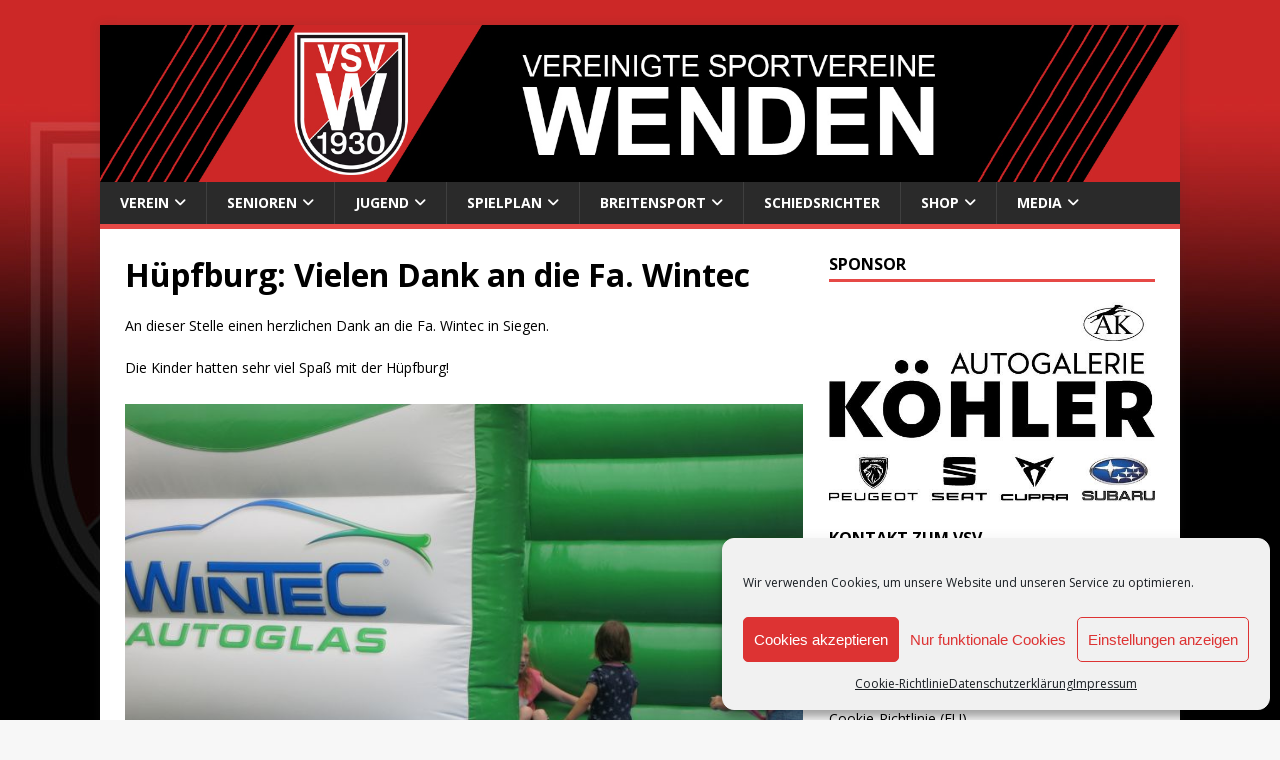

--- FILE ---
content_type: text/html; charset=UTF-8
request_url: https://www.vsv-wenden.de/huepfburg-vielen-dank-an-die-fa-wintec/
body_size: 20984
content:
<!DOCTYPE html>
<html class="no-js" lang="de">
<head>
<meta charset="UTF-8">
<meta name="viewport" content="width=device-width, initial-scale=1.0">
<meta property="og:image:width" content="200" />
<meta property="og:image:height" content="200" />
<link rel="profile" href="https://gmpg.org/xfn/11" />

<!--/ Open Graphite /-->
<meta property="og:locale" content="de_DE" />
<meta property="og:type" content="" />
<meta property="og:url" content="https://www.vsv-wenden.de/huepfburg-vielen-dank-an-die-fa-wintec/" />
<meta property="og:title" content="" />
<meta property="og:description" content="" />
<meta property="og:site_name" content="VSV Wenden 1930 e.V." />
<meta property="og:image" content="https://www.vsv-wenden.de/wp-content/uploads/2019/06/ball.jpg" />
<meta property="og:image:width" content="1024" />
<meta property="og:image:height" content="711" />

<meta itemprop="description" content="" />
<meta itemprop="image" content="https://www.vsv-wenden.de/wp-content/uploads/2019/06/ball.jpg" />

<meta name="twitter:card" content="summary_large_image" />
<meta name="twitter:url" content="https://www.vsv-wenden.de/huepfburg-vielen-dank-an-die-fa-wintec/" />
<meta name="twitter:title" content="" />
<meta name="twitter:description" content="" />
<meta name="twitter:image" content="https://www.vsv-wenden.de/wp-content/uploads/2019/06/ball.jpg" />
<meta name="twitter:site" content="VSV Wenden 1930 e.V." />
<!--/ Open Graphite End /-->

<title>Hüpfburg: Vielen Dank an die Fa. Wintec &#8211; VSV WENDEN 1930 e.V.</title>
<meta name='robots' content='max-image-preview:large' />
<link rel="alternate" type="application/rss+xml" title="VSV WENDEN 1930 e.V. &raquo; Feed" href="https://www.vsv-wenden.de/feed/" />
<link rel="alternate" title="oEmbed (JSON)" type="application/json+oembed" href="https://www.vsv-wenden.de/wp-json/oembed/1.0/embed?url=https%3A%2F%2Fwww.vsv-wenden.de%2Fhuepfburg-vielen-dank-an-die-fa-wintec%2F" />
<link rel="alternate" title="oEmbed (XML)" type="text/xml+oembed" href="https://www.vsv-wenden.de/wp-json/oembed/1.0/embed?url=https%3A%2F%2Fwww.vsv-wenden.de%2Fhuepfburg-vielen-dank-an-die-fa-wintec%2F&#038;format=xml" />
<style id='wp-img-auto-sizes-contain-inline-css' type='text/css'>
img:is([sizes=auto i],[sizes^="auto," i]){contain-intrinsic-size:3000px 1500px}
/*# sourceURL=wp-img-auto-sizes-contain-inline-css */
</style>
<link rel='stylesheet' id='sbi_styles-css' href='https://www.vsv-wenden.de/wp-content/plugins/instagram-feed/css/sbi-styles.min.css?ver=6.10.0' type='text/css' media='all' />
<style id='wp-emoji-styles-inline-css' type='text/css'>

	img.wp-smiley, img.emoji {
		display: inline !important;
		border: none !important;
		box-shadow: none !important;
		height: 1em !important;
		width: 1em !important;
		margin: 0 0.07em !important;
		vertical-align: -0.1em !important;
		background: none !important;
		padding: 0 !important;
	}
/*# sourceURL=wp-emoji-styles-inline-css */
</style>
<style id='wp-block-library-inline-css' type='text/css'>
:root{--wp-block-synced-color:#7a00df;--wp-block-synced-color--rgb:122,0,223;--wp-bound-block-color:var(--wp-block-synced-color);--wp-editor-canvas-background:#ddd;--wp-admin-theme-color:#007cba;--wp-admin-theme-color--rgb:0,124,186;--wp-admin-theme-color-darker-10:#006ba1;--wp-admin-theme-color-darker-10--rgb:0,107,160.5;--wp-admin-theme-color-darker-20:#005a87;--wp-admin-theme-color-darker-20--rgb:0,90,135;--wp-admin-border-width-focus:2px}@media (min-resolution:192dpi){:root{--wp-admin-border-width-focus:1.5px}}.wp-element-button{cursor:pointer}:root .has-very-light-gray-background-color{background-color:#eee}:root .has-very-dark-gray-background-color{background-color:#313131}:root .has-very-light-gray-color{color:#eee}:root .has-very-dark-gray-color{color:#313131}:root .has-vivid-green-cyan-to-vivid-cyan-blue-gradient-background{background:linear-gradient(135deg,#00d084,#0693e3)}:root .has-purple-crush-gradient-background{background:linear-gradient(135deg,#34e2e4,#4721fb 50%,#ab1dfe)}:root .has-hazy-dawn-gradient-background{background:linear-gradient(135deg,#faaca8,#dad0ec)}:root .has-subdued-olive-gradient-background{background:linear-gradient(135deg,#fafae1,#67a671)}:root .has-atomic-cream-gradient-background{background:linear-gradient(135deg,#fdd79a,#004a59)}:root .has-nightshade-gradient-background{background:linear-gradient(135deg,#330968,#31cdcf)}:root .has-midnight-gradient-background{background:linear-gradient(135deg,#020381,#2874fc)}:root{--wp--preset--font-size--normal:16px;--wp--preset--font-size--huge:42px}.has-regular-font-size{font-size:1em}.has-larger-font-size{font-size:2.625em}.has-normal-font-size{font-size:var(--wp--preset--font-size--normal)}.has-huge-font-size{font-size:var(--wp--preset--font-size--huge)}.has-text-align-center{text-align:center}.has-text-align-left{text-align:left}.has-text-align-right{text-align:right}.has-fit-text{white-space:nowrap!important}#end-resizable-editor-section{display:none}.aligncenter{clear:both}.items-justified-left{justify-content:flex-start}.items-justified-center{justify-content:center}.items-justified-right{justify-content:flex-end}.items-justified-space-between{justify-content:space-between}.screen-reader-text{border:0;clip-path:inset(50%);height:1px;margin:-1px;overflow:hidden;padding:0;position:absolute;width:1px;word-wrap:normal!important}.screen-reader-text:focus{background-color:#ddd;clip-path:none;color:#444;display:block;font-size:1em;height:auto;left:5px;line-height:normal;padding:15px 23px 14px;text-decoration:none;top:5px;width:auto;z-index:100000}html :where(.has-border-color){border-style:solid}html :where([style*=border-top-color]){border-top-style:solid}html :where([style*=border-right-color]){border-right-style:solid}html :where([style*=border-bottom-color]){border-bottom-style:solid}html :where([style*=border-left-color]){border-left-style:solid}html :where([style*=border-width]){border-style:solid}html :where([style*=border-top-width]){border-top-style:solid}html :where([style*=border-right-width]){border-right-style:solid}html :where([style*=border-bottom-width]){border-bottom-style:solid}html :where([style*=border-left-width]){border-left-style:solid}html :where(img[class*=wp-image-]){height:auto;max-width:100%}:where(figure){margin:0 0 1em}html :where(.is-position-sticky){--wp-admin--admin-bar--position-offset:var(--wp-admin--admin-bar--height,0px)}@media screen and (max-width:600px){html :where(.is-position-sticky){--wp-admin--admin-bar--position-offset:0px}}

/*# sourceURL=wp-block-library-inline-css */
</style><style id='wp-block-heading-inline-css' type='text/css'>
h1:where(.wp-block-heading).has-background,h2:where(.wp-block-heading).has-background,h3:where(.wp-block-heading).has-background,h4:where(.wp-block-heading).has-background,h5:where(.wp-block-heading).has-background,h6:where(.wp-block-heading).has-background{padding:1.25em 2.375em}h1.has-text-align-left[style*=writing-mode]:where([style*=vertical-lr]),h1.has-text-align-right[style*=writing-mode]:where([style*=vertical-rl]),h2.has-text-align-left[style*=writing-mode]:where([style*=vertical-lr]),h2.has-text-align-right[style*=writing-mode]:where([style*=vertical-rl]),h3.has-text-align-left[style*=writing-mode]:where([style*=vertical-lr]),h3.has-text-align-right[style*=writing-mode]:where([style*=vertical-rl]),h4.has-text-align-left[style*=writing-mode]:where([style*=vertical-lr]),h4.has-text-align-right[style*=writing-mode]:where([style*=vertical-rl]),h5.has-text-align-left[style*=writing-mode]:where([style*=vertical-lr]),h5.has-text-align-right[style*=writing-mode]:where([style*=vertical-rl]),h6.has-text-align-left[style*=writing-mode]:where([style*=vertical-lr]),h6.has-text-align-right[style*=writing-mode]:where([style*=vertical-rl]){rotate:180deg}
/*# sourceURL=https://www.vsv-wenden.de/wp-includes/blocks/heading/style.min.css */
</style>
<style id='wp-block-social-links-inline-css' type='text/css'>
.wp-block-social-links{background:none;box-sizing:border-box;margin-left:0;padding-left:0;padding-right:0;text-indent:0}.wp-block-social-links .wp-social-link a,.wp-block-social-links .wp-social-link a:hover{border-bottom:0;box-shadow:none;text-decoration:none}.wp-block-social-links .wp-social-link svg{height:1em;width:1em}.wp-block-social-links .wp-social-link span:not(.screen-reader-text){font-size:.65em;margin-left:.5em;margin-right:.5em}.wp-block-social-links.has-small-icon-size{font-size:16px}.wp-block-social-links,.wp-block-social-links.has-normal-icon-size{font-size:24px}.wp-block-social-links.has-large-icon-size{font-size:36px}.wp-block-social-links.has-huge-icon-size{font-size:48px}.wp-block-social-links.aligncenter{display:flex;justify-content:center}.wp-block-social-links.alignright{justify-content:flex-end}.wp-block-social-link{border-radius:9999px;display:block}@media not (prefers-reduced-motion){.wp-block-social-link{transition:transform .1s ease}}.wp-block-social-link{height:auto}.wp-block-social-link a{align-items:center;display:flex;line-height:0}.wp-block-social-link:hover{transform:scale(1.1)}.wp-block-social-links .wp-block-social-link.wp-social-link{display:inline-block;margin:0;padding:0}.wp-block-social-links .wp-block-social-link.wp-social-link .wp-block-social-link-anchor,.wp-block-social-links .wp-block-social-link.wp-social-link .wp-block-social-link-anchor svg,.wp-block-social-links .wp-block-social-link.wp-social-link .wp-block-social-link-anchor:active,.wp-block-social-links .wp-block-social-link.wp-social-link .wp-block-social-link-anchor:hover,.wp-block-social-links .wp-block-social-link.wp-social-link .wp-block-social-link-anchor:visited{color:currentColor;fill:currentColor}:where(.wp-block-social-links:not(.is-style-logos-only)) .wp-social-link{background-color:#f0f0f0;color:#444}:where(.wp-block-social-links:not(.is-style-logos-only)) .wp-social-link-amazon{background-color:#f90;color:#fff}:where(.wp-block-social-links:not(.is-style-logos-only)) .wp-social-link-bandcamp{background-color:#1ea0c3;color:#fff}:where(.wp-block-social-links:not(.is-style-logos-only)) .wp-social-link-behance{background-color:#0757fe;color:#fff}:where(.wp-block-social-links:not(.is-style-logos-only)) .wp-social-link-bluesky{background-color:#0a7aff;color:#fff}:where(.wp-block-social-links:not(.is-style-logos-only)) .wp-social-link-codepen{background-color:#1e1f26;color:#fff}:where(.wp-block-social-links:not(.is-style-logos-only)) .wp-social-link-deviantart{background-color:#02e49b;color:#fff}:where(.wp-block-social-links:not(.is-style-logos-only)) .wp-social-link-discord{background-color:#5865f2;color:#fff}:where(.wp-block-social-links:not(.is-style-logos-only)) .wp-social-link-dribbble{background-color:#e94c89;color:#fff}:where(.wp-block-social-links:not(.is-style-logos-only)) .wp-social-link-dropbox{background-color:#4280ff;color:#fff}:where(.wp-block-social-links:not(.is-style-logos-only)) .wp-social-link-etsy{background-color:#f45800;color:#fff}:where(.wp-block-social-links:not(.is-style-logos-only)) .wp-social-link-facebook{background-color:#0866ff;color:#fff}:where(.wp-block-social-links:not(.is-style-logos-only)) .wp-social-link-fivehundredpx{background-color:#000;color:#fff}:where(.wp-block-social-links:not(.is-style-logos-only)) .wp-social-link-flickr{background-color:#0461dd;color:#fff}:where(.wp-block-social-links:not(.is-style-logos-only)) .wp-social-link-foursquare{background-color:#e65678;color:#fff}:where(.wp-block-social-links:not(.is-style-logos-only)) .wp-social-link-github{background-color:#24292d;color:#fff}:where(.wp-block-social-links:not(.is-style-logos-only)) .wp-social-link-goodreads{background-color:#eceadd;color:#382110}:where(.wp-block-social-links:not(.is-style-logos-only)) .wp-social-link-google{background-color:#ea4434;color:#fff}:where(.wp-block-social-links:not(.is-style-logos-only)) .wp-social-link-gravatar{background-color:#1d4fc4;color:#fff}:where(.wp-block-social-links:not(.is-style-logos-only)) .wp-social-link-instagram{background-color:#f00075;color:#fff}:where(.wp-block-social-links:not(.is-style-logos-only)) .wp-social-link-lastfm{background-color:#e21b24;color:#fff}:where(.wp-block-social-links:not(.is-style-logos-only)) .wp-social-link-linkedin{background-color:#0d66c2;color:#fff}:where(.wp-block-social-links:not(.is-style-logos-only)) .wp-social-link-mastodon{background-color:#3288d4;color:#fff}:where(.wp-block-social-links:not(.is-style-logos-only)) .wp-social-link-medium{background-color:#000;color:#fff}:where(.wp-block-social-links:not(.is-style-logos-only)) .wp-social-link-meetup{background-color:#f6405f;color:#fff}:where(.wp-block-social-links:not(.is-style-logos-only)) .wp-social-link-patreon{background-color:#000;color:#fff}:where(.wp-block-social-links:not(.is-style-logos-only)) .wp-social-link-pinterest{background-color:#e60122;color:#fff}:where(.wp-block-social-links:not(.is-style-logos-only)) .wp-social-link-pocket{background-color:#ef4155;color:#fff}:where(.wp-block-social-links:not(.is-style-logos-only)) .wp-social-link-reddit{background-color:#ff4500;color:#fff}:where(.wp-block-social-links:not(.is-style-logos-only)) .wp-social-link-skype{background-color:#0478d7;color:#fff}:where(.wp-block-social-links:not(.is-style-logos-only)) .wp-social-link-snapchat{background-color:#fefc00;color:#fff;stroke:#000}:where(.wp-block-social-links:not(.is-style-logos-only)) .wp-social-link-soundcloud{background-color:#ff5600;color:#fff}:where(.wp-block-social-links:not(.is-style-logos-only)) .wp-social-link-spotify{background-color:#1bd760;color:#fff}:where(.wp-block-social-links:not(.is-style-logos-only)) .wp-social-link-telegram{background-color:#2aabee;color:#fff}:where(.wp-block-social-links:not(.is-style-logos-only)) .wp-social-link-threads{background-color:#000;color:#fff}:where(.wp-block-social-links:not(.is-style-logos-only)) .wp-social-link-tiktok{background-color:#000;color:#fff}:where(.wp-block-social-links:not(.is-style-logos-only)) .wp-social-link-tumblr{background-color:#011835;color:#fff}:where(.wp-block-social-links:not(.is-style-logos-only)) .wp-social-link-twitch{background-color:#6440a4;color:#fff}:where(.wp-block-social-links:not(.is-style-logos-only)) .wp-social-link-twitter{background-color:#1da1f2;color:#fff}:where(.wp-block-social-links:not(.is-style-logos-only)) .wp-social-link-vimeo{background-color:#1eb7ea;color:#fff}:where(.wp-block-social-links:not(.is-style-logos-only)) .wp-social-link-vk{background-color:#4680c2;color:#fff}:where(.wp-block-social-links:not(.is-style-logos-only)) .wp-social-link-wordpress{background-color:#3499cd;color:#fff}:where(.wp-block-social-links:not(.is-style-logos-only)) .wp-social-link-whatsapp{background-color:#25d366;color:#fff}:where(.wp-block-social-links:not(.is-style-logos-only)) .wp-social-link-x{background-color:#000;color:#fff}:where(.wp-block-social-links:not(.is-style-logos-only)) .wp-social-link-yelp{background-color:#d32422;color:#fff}:where(.wp-block-social-links:not(.is-style-logos-only)) .wp-social-link-youtube{background-color:red;color:#fff}:where(.wp-block-social-links.is-style-logos-only) .wp-social-link{background:none}:where(.wp-block-social-links.is-style-logos-only) .wp-social-link svg{height:1.25em;width:1.25em}:where(.wp-block-social-links.is-style-logos-only) .wp-social-link-amazon{color:#f90}:where(.wp-block-social-links.is-style-logos-only) .wp-social-link-bandcamp{color:#1ea0c3}:where(.wp-block-social-links.is-style-logos-only) .wp-social-link-behance{color:#0757fe}:where(.wp-block-social-links.is-style-logos-only) .wp-social-link-bluesky{color:#0a7aff}:where(.wp-block-social-links.is-style-logos-only) .wp-social-link-codepen{color:#1e1f26}:where(.wp-block-social-links.is-style-logos-only) .wp-social-link-deviantart{color:#02e49b}:where(.wp-block-social-links.is-style-logos-only) .wp-social-link-discord{color:#5865f2}:where(.wp-block-social-links.is-style-logos-only) .wp-social-link-dribbble{color:#e94c89}:where(.wp-block-social-links.is-style-logos-only) .wp-social-link-dropbox{color:#4280ff}:where(.wp-block-social-links.is-style-logos-only) .wp-social-link-etsy{color:#f45800}:where(.wp-block-social-links.is-style-logos-only) .wp-social-link-facebook{color:#0866ff}:where(.wp-block-social-links.is-style-logos-only) .wp-social-link-fivehundredpx{color:#000}:where(.wp-block-social-links.is-style-logos-only) .wp-social-link-flickr{color:#0461dd}:where(.wp-block-social-links.is-style-logos-only) .wp-social-link-foursquare{color:#e65678}:where(.wp-block-social-links.is-style-logos-only) .wp-social-link-github{color:#24292d}:where(.wp-block-social-links.is-style-logos-only) .wp-social-link-goodreads{color:#382110}:where(.wp-block-social-links.is-style-logos-only) .wp-social-link-google{color:#ea4434}:where(.wp-block-social-links.is-style-logos-only) .wp-social-link-gravatar{color:#1d4fc4}:where(.wp-block-social-links.is-style-logos-only) .wp-social-link-instagram{color:#f00075}:where(.wp-block-social-links.is-style-logos-only) .wp-social-link-lastfm{color:#e21b24}:where(.wp-block-social-links.is-style-logos-only) .wp-social-link-linkedin{color:#0d66c2}:where(.wp-block-social-links.is-style-logos-only) .wp-social-link-mastodon{color:#3288d4}:where(.wp-block-social-links.is-style-logos-only) .wp-social-link-medium{color:#000}:where(.wp-block-social-links.is-style-logos-only) .wp-social-link-meetup{color:#f6405f}:where(.wp-block-social-links.is-style-logos-only) .wp-social-link-patreon{color:#000}:where(.wp-block-social-links.is-style-logos-only) .wp-social-link-pinterest{color:#e60122}:where(.wp-block-social-links.is-style-logos-only) .wp-social-link-pocket{color:#ef4155}:where(.wp-block-social-links.is-style-logos-only) .wp-social-link-reddit{color:#ff4500}:where(.wp-block-social-links.is-style-logos-only) .wp-social-link-skype{color:#0478d7}:where(.wp-block-social-links.is-style-logos-only) .wp-social-link-snapchat{color:#fff;stroke:#000}:where(.wp-block-social-links.is-style-logos-only) .wp-social-link-soundcloud{color:#ff5600}:where(.wp-block-social-links.is-style-logos-only) .wp-social-link-spotify{color:#1bd760}:where(.wp-block-social-links.is-style-logos-only) .wp-social-link-telegram{color:#2aabee}:where(.wp-block-social-links.is-style-logos-only) .wp-social-link-threads{color:#000}:where(.wp-block-social-links.is-style-logos-only) .wp-social-link-tiktok{color:#000}:where(.wp-block-social-links.is-style-logos-only) .wp-social-link-tumblr{color:#011835}:where(.wp-block-social-links.is-style-logos-only) .wp-social-link-twitch{color:#6440a4}:where(.wp-block-social-links.is-style-logos-only) .wp-social-link-twitter{color:#1da1f2}:where(.wp-block-social-links.is-style-logos-only) .wp-social-link-vimeo{color:#1eb7ea}:where(.wp-block-social-links.is-style-logos-only) .wp-social-link-vk{color:#4680c2}:where(.wp-block-social-links.is-style-logos-only) .wp-social-link-whatsapp{color:#25d366}:where(.wp-block-social-links.is-style-logos-only) .wp-social-link-wordpress{color:#3499cd}:where(.wp-block-social-links.is-style-logos-only) .wp-social-link-x{color:#000}:where(.wp-block-social-links.is-style-logos-only) .wp-social-link-yelp{color:#d32422}:where(.wp-block-social-links.is-style-logos-only) .wp-social-link-youtube{color:red}.wp-block-social-links.is-style-pill-shape .wp-social-link{width:auto}:root :where(.wp-block-social-links .wp-social-link a){padding:.25em}:root :where(.wp-block-social-links.is-style-logos-only .wp-social-link a){padding:0}:root :where(.wp-block-social-links.is-style-pill-shape .wp-social-link a){padding-left:.6666666667em;padding-right:.6666666667em}.wp-block-social-links:not(.has-icon-color):not(.has-icon-background-color) .wp-social-link-snapchat .wp-block-social-link-label{color:#000}
/*# sourceURL=https://www.vsv-wenden.de/wp-includes/blocks/social-links/style.min.css */
</style>
<style id='global-styles-inline-css' type='text/css'>
:root{--wp--preset--aspect-ratio--square: 1;--wp--preset--aspect-ratio--4-3: 4/3;--wp--preset--aspect-ratio--3-4: 3/4;--wp--preset--aspect-ratio--3-2: 3/2;--wp--preset--aspect-ratio--2-3: 2/3;--wp--preset--aspect-ratio--16-9: 16/9;--wp--preset--aspect-ratio--9-16: 9/16;--wp--preset--color--black: #000000;--wp--preset--color--cyan-bluish-gray: #abb8c3;--wp--preset--color--white: #ffffff;--wp--preset--color--pale-pink: #f78da7;--wp--preset--color--vivid-red: #cf2e2e;--wp--preset--color--luminous-vivid-orange: #ff6900;--wp--preset--color--luminous-vivid-amber: #fcb900;--wp--preset--color--light-green-cyan: #7bdcb5;--wp--preset--color--vivid-green-cyan: #00d084;--wp--preset--color--pale-cyan-blue: #8ed1fc;--wp--preset--color--vivid-cyan-blue: #0693e3;--wp--preset--color--vivid-purple: #9b51e0;--wp--preset--gradient--vivid-cyan-blue-to-vivid-purple: linear-gradient(135deg,rgb(6,147,227) 0%,rgb(155,81,224) 100%);--wp--preset--gradient--light-green-cyan-to-vivid-green-cyan: linear-gradient(135deg,rgb(122,220,180) 0%,rgb(0,208,130) 100%);--wp--preset--gradient--luminous-vivid-amber-to-luminous-vivid-orange: linear-gradient(135deg,rgb(252,185,0) 0%,rgb(255,105,0) 100%);--wp--preset--gradient--luminous-vivid-orange-to-vivid-red: linear-gradient(135deg,rgb(255,105,0) 0%,rgb(207,46,46) 100%);--wp--preset--gradient--very-light-gray-to-cyan-bluish-gray: linear-gradient(135deg,rgb(238,238,238) 0%,rgb(169,184,195) 100%);--wp--preset--gradient--cool-to-warm-spectrum: linear-gradient(135deg,rgb(74,234,220) 0%,rgb(151,120,209) 20%,rgb(207,42,186) 40%,rgb(238,44,130) 60%,rgb(251,105,98) 80%,rgb(254,248,76) 100%);--wp--preset--gradient--blush-light-purple: linear-gradient(135deg,rgb(255,206,236) 0%,rgb(152,150,240) 100%);--wp--preset--gradient--blush-bordeaux: linear-gradient(135deg,rgb(254,205,165) 0%,rgb(254,45,45) 50%,rgb(107,0,62) 100%);--wp--preset--gradient--luminous-dusk: linear-gradient(135deg,rgb(255,203,112) 0%,rgb(199,81,192) 50%,rgb(65,88,208) 100%);--wp--preset--gradient--pale-ocean: linear-gradient(135deg,rgb(255,245,203) 0%,rgb(182,227,212) 50%,rgb(51,167,181) 100%);--wp--preset--gradient--electric-grass: linear-gradient(135deg,rgb(202,248,128) 0%,rgb(113,206,126) 100%);--wp--preset--gradient--midnight: linear-gradient(135deg,rgb(2,3,129) 0%,rgb(40,116,252) 100%);--wp--preset--font-size--small: 13px;--wp--preset--font-size--medium: 20px;--wp--preset--font-size--large: 36px;--wp--preset--font-size--x-large: 42px;--wp--preset--spacing--20: 0.44rem;--wp--preset--spacing--30: 0.67rem;--wp--preset--spacing--40: 1rem;--wp--preset--spacing--50: 1.5rem;--wp--preset--spacing--60: 2.25rem;--wp--preset--spacing--70: 3.38rem;--wp--preset--spacing--80: 5.06rem;--wp--preset--shadow--natural: 6px 6px 9px rgba(0, 0, 0, 0.2);--wp--preset--shadow--deep: 12px 12px 50px rgba(0, 0, 0, 0.4);--wp--preset--shadow--sharp: 6px 6px 0px rgba(0, 0, 0, 0.2);--wp--preset--shadow--outlined: 6px 6px 0px -3px rgb(255, 255, 255), 6px 6px rgb(0, 0, 0);--wp--preset--shadow--crisp: 6px 6px 0px rgb(0, 0, 0);}:where(.is-layout-flex){gap: 0.5em;}:where(.is-layout-grid){gap: 0.5em;}body .is-layout-flex{display: flex;}.is-layout-flex{flex-wrap: wrap;align-items: center;}.is-layout-flex > :is(*, div){margin: 0;}body .is-layout-grid{display: grid;}.is-layout-grid > :is(*, div){margin: 0;}:where(.wp-block-columns.is-layout-flex){gap: 2em;}:where(.wp-block-columns.is-layout-grid){gap: 2em;}:where(.wp-block-post-template.is-layout-flex){gap: 1.25em;}:where(.wp-block-post-template.is-layout-grid){gap: 1.25em;}.has-black-color{color: var(--wp--preset--color--black) !important;}.has-cyan-bluish-gray-color{color: var(--wp--preset--color--cyan-bluish-gray) !important;}.has-white-color{color: var(--wp--preset--color--white) !important;}.has-pale-pink-color{color: var(--wp--preset--color--pale-pink) !important;}.has-vivid-red-color{color: var(--wp--preset--color--vivid-red) !important;}.has-luminous-vivid-orange-color{color: var(--wp--preset--color--luminous-vivid-orange) !important;}.has-luminous-vivid-amber-color{color: var(--wp--preset--color--luminous-vivid-amber) !important;}.has-light-green-cyan-color{color: var(--wp--preset--color--light-green-cyan) !important;}.has-vivid-green-cyan-color{color: var(--wp--preset--color--vivid-green-cyan) !important;}.has-pale-cyan-blue-color{color: var(--wp--preset--color--pale-cyan-blue) !important;}.has-vivid-cyan-blue-color{color: var(--wp--preset--color--vivid-cyan-blue) !important;}.has-vivid-purple-color{color: var(--wp--preset--color--vivid-purple) !important;}.has-black-background-color{background-color: var(--wp--preset--color--black) !important;}.has-cyan-bluish-gray-background-color{background-color: var(--wp--preset--color--cyan-bluish-gray) !important;}.has-white-background-color{background-color: var(--wp--preset--color--white) !important;}.has-pale-pink-background-color{background-color: var(--wp--preset--color--pale-pink) !important;}.has-vivid-red-background-color{background-color: var(--wp--preset--color--vivid-red) !important;}.has-luminous-vivid-orange-background-color{background-color: var(--wp--preset--color--luminous-vivid-orange) !important;}.has-luminous-vivid-amber-background-color{background-color: var(--wp--preset--color--luminous-vivid-amber) !important;}.has-light-green-cyan-background-color{background-color: var(--wp--preset--color--light-green-cyan) !important;}.has-vivid-green-cyan-background-color{background-color: var(--wp--preset--color--vivid-green-cyan) !important;}.has-pale-cyan-blue-background-color{background-color: var(--wp--preset--color--pale-cyan-blue) !important;}.has-vivid-cyan-blue-background-color{background-color: var(--wp--preset--color--vivid-cyan-blue) !important;}.has-vivid-purple-background-color{background-color: var(--wp--preset--color--vivid-purple) !important;}.has-black-border-color{border-color: var(--wp--preset--color--black) !important;}.has-cyan-bluish-gray-border-color{border-color: var(--wp--preset--color--cyan-bluish-gray) !important;}.has-white-border-color{border-color: var(--wp--preset--color--white) !important;}.has-pale-pink-border-color{border-color: var(--wp--preset--color--pale-pink) !important;}.has-vivid-red-border-color{border-color: var(--wp--preset--color--vivid-red) !important;}.has-luminous-vivid-orange-border-color{border-color: var(--wp--preset--color--luminous-vivid-orange) !important;}.has-luminous-vivid-amber-border-color{border-color: var(--wp--preset--color--luminous-vivid-amber) !important;}.has-light-green-cyan-border-color{border-color: var(--wp--preset--color--light-green-cyan) !important;}.has-vivid-green-cyan-border-color{border-color: var(--wp--preset--color--vivid-green-cyan) !important;}.has-pale-cyan-blue-border-color{border-color: var(--wp--preset--color--pale-cyan-blue) !important;}.has-vivid-cyan-blue-border-color{border-color: var(--wp--preset--color--vivid-cyan-blue) !important;}.has-vivid-purple-border-color{border-color: var(--wp--preset--color--vivid-purple) !important;}.has-vivid-cyan-blue-to-vivid-purple-gradient-background{background: var(--wp--preset--gradient--vivid-cyan-blue-to-vivid-purple) !important;}.has-light-green-cyan-to-vivid-green-cyan-gradient-background{background: var(--wp--preset--gradient--light-green-cyan-to-vivid-green-cyan) !important;}.has-luminous-vivid-amber-to-luminous-vivid-orange-gradient-background{background: var(--wp--preset--gradient--luminous-vivid-amber-to-luminous-vivid-orange) !important;}.has-luminous-vivid-orange-to-vivid-red-gradient-background{background: var(--wp--preset--gradient--luminous-vivid-orange-to-vivid-red) !important;}.has-very-light-gray-to-cyan-bluish-gray-gradient-background{background: var(--wp--preset--gradient--very-light-gray-to-cyan-bluish-gray) !important;}.has-cool-to-warm-spectrum-gradient-background{background: var(--wp--preset--gradient--cool-to-warm-spectrum) !important;}.has-blush-light-purple-gradient-background{background: var(--wp--preset--gradient--blush-light-purple) !important;}.has-blush-bordeaux-gradient-background{background: var(--wp--preset--gradient--blush-bordeaux) !important;}.has-luminous-dusk-gradient-background{background: var(--wp--preset--gradient--luminous-dusk) !important;}.has-pale-ocean-gradient-background{background: var(--wp--preset--gradient--pale-ocean) !important;}.has-electric-grass-gradient-background{background: var(--wp--preset--gradient--electric-grass) !important;}.has-midnight-gradient-background{background: var(--wp--preset--gradient--midnight) !important;}.has-small-font-size{font-size: var(--wp--preset--font-size--small) !important;}.has-medium-font-size{font-size: var(--wp--preset--font-size--medium) !important;}.has-large-font-size{font-size: var(--wp--preset--font-size--large) !important;}.has-x-large-font-size{font-size: var(--wp--preset--font-size--x-large) !important;}
/*# sourceURL=global-styles-inline-css */
</style>

<style id='classic-theme-styles-inline-css' type='text/css'>
/*! This file is auto-generated */
.wp-block-button__link{color:#fff;background-color:#32373c;border-radius:9999px;box-shadow:none;text-decoration:none;padding:calc(.667em + 2px) calc(1.333em + 2px);font-size:1.125em}.wp-block-file__button{background:#32373c;color:#fff;text-decoration:none}
/*# sourceURL=/wp-includes/css/classic-themes.min.css */
</style>
<link rel='stylesheet' id='contact-form-7-css' href='https://www.vsv-wenden.de/wp-content/plugins/contact-form-7/includes/css/styles.css?ver=6.1.4' type='text/css' media='all' />
<link rel='stylesheet' id='woocommerce-layout-css' href='https://www.vsv-wenden.de/wp-content/plugins/woocommerce/assets/css/woocommerce-layout.css?ver=10.4.3' type='text/css' media='all' />
<link rel='stylesheet' id='woocommerce-smallscreen-css' href='https://www.vsv-wenden.de/wp-content/plugins/woocommerce/assets/css/woocommerce-smallscreen.css?ver=10.4.3' type='text/css' media='only screen and (max-width: 768px)' />
<link rel='stylesheet' id='woocommerce-general-css' href='https://www.vsv-wenden.de/wp-content/plugins/woocommerce/assets/css/woocommerce.css?ver=10.4.3' type='text/css' media='all' />
<style id='woocommerce-inline-inline-css' type='text/css'>
.woocommerce form .form-row .required { visibility: visible; }
/*# sourceURL=woocommerce-inline-inline-css */
</style>
<link rel='stylesheet' id='wpsbc-style-css' href='https://www.vsv-wenden.de/wp-content/plugins/wp-simple-booking-calendar/assets/css/style-front-end.min.css?ver=2.0.15' type='text/css' media='all' />
<link rel='stylesheet' id='dashicons-css' href='https://www.vsv-wenden.de/wp-includes/css/dashicons.min.css?ver=6.9' type='text/css' media='all' />
<link rel='stylesheet' id='cmplz-general-css' href='https://www.vsv-wenden.de/wp-content/plugins/complianz-gdpr/assets/css/cookieblocker.min.css?ver=1765943484' type='text/css' media='all' />
<link rel='stylesheet' id='parent-style-css' href='https://www.vsv-wenden.de/wp-content/themes/mh-magazine-lite/style.css?ver=6.9' type='text/css' media='all' />
<link rel='stylesheet' id='mh-google-fonts-css' href='https://www.vsv-wenden.de/wp-content/uploads/fonts/08715ba8a7249bbe3bcd761d5868c11e/font.css?v=1672345766' type='text/css' media='all' />
<link rel='stylesheet' id='mh-magazine-lite-css' href='https://www.vsv-wenden.de/wp-content/themes/mh-magazine-lite-childtheme/style.css?ver=2.10.0' type='text/css' media='all' />
<link rel='stylesheet' id='mh-font-awesome-css' href='https://www.vsv-wenden.de/wp-content/themes/mh-magazine-lite/includes/font-awesome.min.css' type='text/css' media='all' />
<link rel='stylesheet' id='mh-woocommerce-css' href='https://www.vsv-wenden.de/wp-content/themes/mh-magazine-lite/woocommerce/woocommerce.css?ver=6.9' type='text/css' media='all' />
<link rel='stylesheet' id='tablepress-default-css' href='https://www.vsv-wenden.de/wp-content/plugins/tablepress/css/build/default.css?ver=3.2.6' type='text/css' media='all' />
<link rel='stylesheet' id='woocommerce-gzd-layout-css' href='https://www.vsv-wenden.de/wp-content/plugins/woocommerce-germanized/build/static/layout-styles.css?ver=3.20.5' type='text/css' media='all' />
<style id='woocommerce-gzd-layout-inline-css' type='text/css'>
.woocommerce-checkout .shop_table { background-color: #eeeeee; } .product p.deposit-packaging-type { font-size: 1.25em !important; } p.woocommerce-shipping-destination { display: none; }
                .wc-gzd-nutri-score-value-a {
                    background: url(https://www.vsv-wenden.de/wp-content/plugins/woocommerce-germanized/assets/images/nutri-score-a.svg) no-repeat;
                }
                .wc-gzd-nutri-score-value-b {
                    background: url(https://www.vsv-wenden.de/wp-content/plugins/woocommerce-germanized/assets/images/nutri-score-b.svg) no-repeat;
                }
                .wc-gzd-nutri-score-value-c {
                    background: url(https://www.vsv-wenden.de/wp-content/plugins/woocommerce-germanized/assets/images/nutri-score-c.svg) no-repeat;
                }
                .wc-gzd-nutri-score-value-d {
                    background: url(https://www.vsv-wenden.de/wp-content/plugins/woocommerce-germanized/assets/images/nutri-score-d.svg) no-repeat;
                }
                .wc-gzd-nutri-score-value-e {
                    background: url(https://www.vsv-wenden.de/wp-content/plugins/woocommerce-germanized/assets/images/nutri-score-e.svg) no-repeat;
                }
            
/*# sourceURL=woocommerce-gzd-layout-inline-css */
</style>
<script type="text/javascript" src="https://www.vsv-wenden.de/wp-includes/js/jquery/jquery.min.js?ver=3.7.1" id="jquery-core-js"></script>
<script type="text/javascript" src="https://www.vsv-wenden.de/wp-includes/js/jquery/jquery-migrate.min.js?ver=3.4.1" id="jquery-migrate-js"></script>
<script type="text/javascript" src="https://www.vsv-wenden.de/wp-content/plugins/woocommerce/assets/js/jquery-blockui/jquery.blockUI.min.js?ver=2.7.0-wc.10.4.3" id="wc-jquery-blockui-js" defer="defer" data-wp-strategy="defer"></script>
<script type="text/javascript" id="wc-add-to-cart-js-extra">
/* <![CDATA[ */
var wc_add_to_cart_params = {"ajax_url":"/wp-admin/admin-ajax.php","wc_ajax_url":"/?wc-ajax=%%endpoint%%","i18n_view_cart":"Warenkorb anzeigen","cart_url":"https://www.vsv-wenden.de/warenkorb/","is_cart":"","cart_redirect_after_add":"no"};
//# sourceURL=wc-add-to-cart-js-extra
/* ]]> */
</script>
<script type="text/javascript" src="https://www.vsv-wenden.de/wp-content/plugins/woocommerce/assets/js/frontend/add-to-cart.min.js?ver=10.4.3" id="wc-add-to-cart-js" defer="defer" data-wp-strategy="defer"></script>
<script type="text/javascript" src="https://www.vsv-wenden.de/wp-content/plugins/woocommerce/assets/js/js-cookie/js.cookie.min.js?ver=2.1.4-wc.10.4.3" id="wc-js-cookie-js" defer="defer" data-wp-strategy="defer"></script>
<script type="text/javascript" id="woocommerce-js-extra">
/* <![CDATA[ */
var woocommerce_params = {"ajax_url":"/wp-admin/admin-ajax.php","wc_ajax_url":"/?wc-ajax=%%endpoint%%","i18n_password_show":"Passwort anzeigen","i18n_password_hide":"Passwort ausblenden"};
//# sourceURL=woocommerce-js-extra
/* ]]> */
</script>
<script type="text/javascript" src="https://www.vsv-wenden.de/wp-content/plugins/woocommerce/assets/js/frontend/woocommerce.min.js?ver=10.4.3" id="woocommerce-js" defer="defer" data-wp-strategy="defer"></script>
<script type="text/javascript" id="mh-scripts-js-extra">
/* <![CDATA[ */
var mh_magazine = {"text":{"toggle_menu":"Men\u00fc umschalten"}};
//# sourceURL=mh-scripts-js-extra
/* ]]> */
</script>
<script type="text/javascript" src="https://www.vsv-wenden.de/wp-content/themes/mh-magazine-lite/js/scripts.js?ver=2.10.0" id="mh-scripts-js"></script>
<link rel="https://api.w.org/" href="https://www.vsv-wenden.de/wp-json/" /><link rel="alternate" title="JSON" type="application/json" href="https://www.vsv-wenden.de/wp-json/wp/v2/posts/2566" /><link rel="EditURI" type="application/rsd+xml" title="RSD" href="https://www.vsv-wenden.de/xmlrpc.php?rsd" />
<meta name="generator" content="WordPress 6.9" />
<meta name="generator" content="WooCommerce 10.4.3" />
<link rel="canonical" href="https://www.vsv-wenden.de/huepfburg-vielen-dank-an-die-fa-wintec/" />
<link rel='shortlink' href='https://www.vsv-wenden.de/?p=2566' />
<script 
  type="text/javascript" 
  src="https://www.fussball.de/widgets.js">
</script>			<style>.cmplz-hidden {
					display: none !important;
				}</style><!--[if lt IE 9]>
<script src="https://www.vsv-wenden.de/wp-content/themes/mh-magazine-lite/js/css3-mediaqueries.js"></script>
<![endif]-->
	<noscript><style>.woocommerce-product-gallery{ opacity: 1 !important; }</style></noscript>
	<style type="text/css" id="custom-background-css">
body.custom-background { background-image: url("https://www.vsv-wenden.de/wp-content/uploads/2023/08/hintergrund-7-scaled.jpg"); background-position: left top; background-size: auto; background-repeat: repeat; background-attachment: fixed; }
</style>
	<link rel="icon" href="https://www.vsv-wenden.de/wp-content/uploads/2013/05/werbung1.jpg" sizes="32x32" />
<link rel="icon" href="https://www.vsv-wenden.de/wp-content/uploads/2013/05/werbung1.jpg" sizes="192x192" />
<link rel="apple-touch-icon" href="https://www.vsv-wenden.de/wp-content/uploads/2013/05/werbung1.jpg" />
<meta name="msapplication-TileImage" content="https://www.vsv-wenden.de/wp-content/uploads/2013/05/werbung1.jpg" />
		<style type="text/css" id="wp-custom-css">
			/*
Hier kannst du dein eigenes CSS einfügen.

Klicke auf das Hilfe-Symbol oben, um mehr zu lernen.
*/		</style>
		<style id="sccss">.entry-meta { display: none; }
.mh-posts-stacked-meta { display: none; }
.mh-meta-comments { display: none; }
.entry-content a { font-weight: 600; color: #000000; }
.entry-content a:hover { color: #e64946; text-decoration: underline; }


/*
html {
    -moz-filter: grayscale(100%);
    -webkit-filter: grayscale(100%);
    filter: gray; /* IE6-9 */
    filter: grayscale(100) !important
}
*/

/*Alles in Graustufen: /* und */ löschen am Anfang Ende */</style><script type="text/javascript"
		src="https://www.fussball.de/static/layout/fbde2/egm//js/widget2.js">
	</script>
<link rel='stylesheet' id='wc-blocks-style-css' href='https://www.vsv-wenden.de/wp-content/plugins/woocommerce/assets/client/blocks/wc-blocks.css?ver=wc-10.4.3' type='text/css' media='all' />
</head>
<body data-rsssl=1 data-cmplz=1 id="mh-mobile" class="wp-singular post-template-default single single-post postid-2566 single-format-standard custom-background wp-theme-mh-magazine-lite wp-child-theme-mh-magazine-lite-childtheme theme-mh-magazine-lite woocommerce-no-js mh-right-sb" itemscope="itemscope" itemtype="https://schema.org/WebPage">
<div class="mh-container mh-container-outer">
<div class="mh-header-mobile-nav mh-clearfix"></div>
<header class="mh-header" itemscope="itemscope" itemtype="https://schema.org/WPHeader">
	<div class="mh-container mh-container-inner mh-row mh-clearfix">
		<div class="mh-custom-header mh-clearfix">
<a class="mh-header-image-link" href="https://www.vsv-wenden.de/" title="VSV WENDEN 1930 e.V." rel="home">
<img class="mh-header-image" src="https://www.vsv-wenden.de/wp-content/uploads/2023/08/Banner23_08.jpg" height="250" width="1723" alt="VSV WENDEN 1930 e.V." />
</a>
</div>
	</div>
	<div class="mh-main-nav-wrap">
		<nav class="mh-navigation mh-main-nav mh-container mh-container-inner mh-clearfix" itemscope="itemscope" itemtype="https://schema.org/SiteNavigationElement">
			<div class="menu-hauptnavigation-container"><ul id="menu-hauptnavigation" class="menu"><li id="menu-item-10486" class="menu-item menu-item-type-post_type menu-item-object-page menu-item-has-children menu-item-10486"><a href="https://www.vsv-wenden.de/vereinsuebersicht/">Verein</a>
<ul class="sub-menu">
	<li id="menu-item-73" class="menu-item menu-item-type-post_type menu-item-object-page menu-item-73"><a href="https://www.vsv-wenden.de/vereinsuebersicht/vorstand/">Vorstand</a></li>
	<li id="menu-item-11219" class="menu-item menu-item-type-post_type menu-item-object-page menu-item-11219"><a href="https://www.vsv-wenden.de/vereinsuebersicht/altligavorstand/">Altligavorstand</a></li>
	<li id="menu-item-11220" class="menu-item menu-item-type-post_type menu-item-object-page menu-item-11220"><a href="https://www.vsv-wenden.de/junioren/jugendvorstand/">Jugendvorstand</a></li>
	<li id="menu-item-72" class="menu-item menu-item-type-post_type menu-item-object-page menu-item-72"><a href="https://www.vsv-wenden.de/vereinsuebersicht/forderverein/">Förderverein</a></li>
	<li id="menu-item-974" class="menu-item menu-item-type-post_type menu-item-object-page menu-item-974"><a href="https://www.vsv-wenden.de/vereinsuebersicht/vereinsheim/">Vereinsheim</a></li>
	<li id="menu-item-70" class="menu-item menu-item-type-post_type menu-item-object-page menu-item-70"><a href="https://www.vsv-wenden.de/vereinsuebersicht/sportanlage/">Sportanlage</a></li>
	<li id="menu-item-71" class="menu-item menu-item-type-post_type menu-item-object-page menu-item-71"><a href="https://www.vsv-wenden.de/vereinsuebersicht/geschichte/">Geschichte</a></li>
	<li id="menu-item-10487" class="menu-item menu-item-type-post_type menu-item-object-page menu-item-10487"><a href="https://www.vsv-wenden.de/vereinsuebersicht/verein/">Vereinsinfo</a></li>
	<li id="menu-item-1818" class="menu-item menu-item-type-post_type menu-item-object-page menu-item-1818"><a href="https://www.vsv-wenden.de/downloads-2/">Formulare</a></li>
</ul>
</li>
<li id="menu-item-50" class="menu-item menu-item-type-post_type menu-item-object-page menu-item-has-children menu-item-50"><a href="https://www.vsv-wenden.de/mannschaften/">Senioren</a>
<ul class="sub-menu">
	<li id="menu-item-49" class="menu-item menu-item-type-post_type menu-item-object-page menu-item-49"><a href="https://www.vsv-wenden.de/mannschaften/1-mannschaft/">1. Mannschaft</a></li>
	<li id="menu-item-48" class="menu-item menu-item-type-post_type menu-item-object-page menu-item-48"><a href="https://www.vsv-wenden.de/mannschaften/2-mannschaft/">2. Mannschaft</a></li>
	<li id="menu-item-217" class="menu-item menu-item-type-post_type menu-item-object-page menu-item-217"><a href="https://www.vsv-wenden.de/mannschaften/altliga/">Altliga</a></li>
</ul>
</li>
<li id="menu-item-10488" class="menu-item menu-item-type-post_type menu-item-object-page menu-item-has-children menu-item-10488"><a href="https://www.vsv-wenden.de/junioren/">Jugend</a>
<ul class="sub-menu">
	<li id="menu-item-13367" class="menu-item menu-item-type-post_type menu-item-object-page menu-item-13367"><a href="https://www.vsv-wenden.de/junioren/jugendvorstand/">Jugendvorstand</a></li>
	<li id="menu-item-13894" class="menu-item menu-item-type-post_type menu-item-object-page menu-item-has-children menu-item-13894"><a href="https://www.vsv-wenden.de/junioren/b-jugend/">B-Jugend</a>
	<ul class="sub-menu">
		<li id="menu-item-13934" class="menu-item menu-item-type-post_type menu-item-object-page menu-item-13934"><a href="https://www.vsv-wenden.de/junioren/b-jugend/b1-2/">B1</a></li>
		<li id="menu-item-13933" class="menu-item menu-item-type-post_type menu-item-object-page menu-item-13933"><a href="https://www.vsv-wenden.de/junioren/b-jugend/b-juniorinnen/">B Juniorinnen</a></li>
	</ul>
</li>
	<li id="menu-item-2907" class="menu-item menu-item-type-post_type menu-item-object-page menu-item-has-children menu-item-2907"><a href="https://www.vsv-wenden.de/junioren/c-jugend/">C-Jugend</a>
	<ul class="sub-menu">
		<li id="menu-item-13932" class="menu-item menu-item-type-post_type menu-item-object-page menu-item-13932"><a href="https://www.vsv-wenden.de/junioren/c-jugend/c1-2/">C1</a></li>
		<li id="menu-item-13931" class="menu-item menu-item-type-post_type menu-item-object-page menu-item-13931"><a href="https://www.vsv-wenden.de/junioren/c-jugend/c-juniorinnen/">C Juniorinnen</a></li>
	</ul>
</li>
	<li id="menu-item-2906" class="menu-item menu-item-type-post_type menu-item-object-page menu-item-has-children menu-item-2906"><a href="https://www.vsv-wenden.de/junioren/d-jugend/">D-Jugend</a>
	<ul class="sub-menu">
		<li id="menu-item-13930" class="menu-item menu-item-type-post_type menu-item-object-page menu-item-13930"><a href="https://www.vsv-wenden.de/junioren/d-jugend/d1-2/">D1</a></li>
		<li id="menu-item-13929" class="menu-item menu-item-type-post_type menu-item-object-page menu-item-13929"><a href="https://www.vsv-wenden.de/junioren/d-jugend/d2-2/">D2</a></li>
	</ul>
</li>
	<li id="menu-item-2905" class="menu-item menu-item-type-post_type menu-item-object-page menu-item-has-children menu-item-2905"><a href="https://www.vsv-wenden.de/junioren/e-jugend/">E-Jugend</a>
	<ul class="sub-menu">
		<li id="menu-item-13928" class="menu-item menu-item-type-post_type menu-item-object-page menu-item-13928"><a href="https://www.vsv-wenden.de/junioren/e-jugend/e1-3/">E1</a></li>
		<li id="menu-item-13927" class="menu-item menu-item-type-post_type menu-item-object-page menu-item-13927"><a href="https://www.vsv-wenden.de/junioren/e-jugend/e2-2/">E2</a></li>
	</ul>
</li>
	<li id="menu-item-2904" class="menu-item menu-item-type-post_type menu-item-object-page menu-item-has-children menu-item-2904"><a href="https://www.vsv-wenden.de/junioren/f-jugend/">F-Jugend</a>
	<ul class="sub-menu">
		<li id="menu-item-13926" class="menu-item menu-item-type-post_type menu-item-object-page menu-item-13926"><a href="https://www.vsv-wenden.de/junioren/f-jugend/f1/">F1</a></li>
		<li id="menu-item-13925" class="menu-item menu-item-type-post_type menu-item-object-page menu-item-13925"><a href="https://www.vsv-wenden.de/junioren/f-jugend/f2-2/">F2</a></li>
	</ul>
</li>
	<li id="menu-item-2902" class="menu-item menu-item-type-post_type menu-item-object-page menu-item-has-children menu-item-2902"><a href="https://www.vsv-wenden.de/junioren/minikicker/">G-Jugend</a>
	<ul class="sub-menu">
		<li id="menu-item-13924" class="menu-item menu-item-type-post_type menu-item-object-page menu-item-13924"><a href="https://www.vsv-wenden.de/junioren/minikicker/g1-2/">G1</a></li>
		<li id="menu-item-13923" class="menu-item menu-item-type-post_type menu-item-object-page menu-item-13923"><a href="https://www.vsv-wenden.de/junioren/minikicker/g2-2/">G2</a></li>
	</ul>
</li>
</ul>
</li>
<li id="menu-item-10451" class="menu-item menu-item-type-post_type menu-item-object-page menu-item-has-children menu-item-10451"><a href="https://www.vsv-wenden.de/spielplan/">Spielplan</a>
<ul class="sub-menu">
	<li id="menu-item-10458" class="menu-item menu-item-type-post_type menu-item-object-page menu-item-10458"><a href="https://www.vsv-wenden.de/spielplan/spielplanalle/">Vereinsspielplan</a></li>
	<li id="menu-item-10457" class="menu-item menu-item-type-post_type menu-item-object-page menu-item-10457"><a href="https://www.vsv-wenden.de/spielplan/spielplan1/">Spielplan VSV</a></li>
	<li id="menu-item-10456" class="menu-item menu-item-type-post_type menu-item-object-page menu-item-10456"><a href="https://www.vsv-wenden.de/spielplan/spielplan2/">Spielplan VSV II</a></li>
	<li id="menu-item-10454" class="menu-item menu-item-type-post_type menu-item-object-page menu-item-10454"><a href="https://www.vsv-wenden.de/spielplan/spielplan-u32/">Spielplan VSV Ü32</a></li>
	<li id="menu-item-10453" class="menu-item menu-item-type-post_type menu-item-object-page menu-item-10453"><a href="https://www.vsv-wenden.de/spielplan/spielplan-vsv-u40/">Spielplan VSV Ü40</a></li>
	<li id="menu-item-10452" class="menu-item menu-item-type-post_type menu-item-object-page menu-item-10452"><a href="https://www.vsv-wenden.de/spielplan/spielplan-vsv-u50/">Spielplan VSV Ü50</a></li>
	<li id="menu-item-11179" class="menu-item menu-item-type-post_type menu-item-object-page menu-item-11179"><a href="https://www.vsv-wenden.de/beispiel-seite/">Ergebnisse</a></li>
</ul>
</li>
<li id="menu-item-249" class="menu-item menu-item-type-post_type menu-item-object-page menu-item-has-children menu-item-249"><a href="https://www.vsv-wenden.de/breitensport/">Breitensport</a>
<ul class="sub-menu">
	<li id="menu-item-9877" class="menu-item menu-item-type-post_type menu-item-object-page menu-item-9877"><a href="https://www.vsv-wenden.de/breitensport/kinderturnen/">Kinderturnen 6 Monate bis 2 Jahre</a></li>
	<li id="menu-item-9988" class="menu-item menu-item-type-post_type menu-item-object-page menu-item-9988"><a href="https://www.vsv-wenden.de/breitensport/kinderturnen-2-jahre-bis-4-jahre/">Kinderturnen 2 Jahre bis 4 Jahre</a></li>
	<li id="menu-item-9993" class="menu-item menu-item-type-post_type menu-item-object-page menu-item-9993"><a href="https://www.vsv-wenden.de/breitensport/turngruppe-damen/">Turngruppe Damen</a></li>
</ul>
</li>
<li id="menu-item-75" class="menu-item menu-item-type-post_type menu-item-object-page menu-item-75"><a href="https://www.vsv-wenden.de/schiedsrichter/">Schiedsrichter</a></li>
<li id="menu-item-10378" class="menu-item menu-item-type-post_type menu-item-object-page menu-item-has-children menu-item-10378"><a href="https://www.vsv-wenden.de/shopauswahl/">Shop</a>
<ul class="sub-menu">
	<li id="menu-item-10338" class="menu-item menu-item-type-post_type menu-item-object-page menu-item-10338"><a target="_blank" href="https://www.vsv-wenden.de/shop/">zum JAKO Shop</a></li>
	<li id="menu-item-8233" class="menu-item menu-item-type-post_type menu-item-object-page menu-item-has-children menu-item-8233"><a href="https://www.vsv-wenden.de/fanshop/">Zum Fanshop</a>
	<ul class="sub-menu">
		<li id="menu-item-8231" class="menu-item menu-item-type-post_type menu-item-object-page menu-item-8231"><a href="https://www.vsv-wenden.de/warenkorb/">Warenkorb</a></li>
		<li id="menu-item-8229" class="menu-item menu-item-type-custom menu-item-object-custom menu-item-8229"><a href="https://www.vsv-wenden.de/mein-konto/edit-account/">Benutzerkonto</a></li>
	</ul>
</li>
</ul>
</li>
<li id="menu-item-3111" class="menu-item menu-item-type-post_type menu-item-object-page menu-item-has-children menu-item-3111"><a href="https://www.vsv-wenden.de/media/">Media</a>
<ul class="sub-menu">
	<li id="menu-item-4564" class="menu-item menu-item-type-post_type menu-item-object-page menu-item-4564"><a href="https://www.vsv-wenden.de/media/vsv-news/">VSV – News</a></li>
	<li id="menu-item-68" class="menu-item menu-item-type-post_type menu-item-object-page menu-item-68"><a href="https://www.vsv-wenden.de/media/galerie/">Galerie</a></li>
	<li id="menu-item-66" class="menu-item menu-item-type-post_type menu-item-object-page menu-item-66"><a href="https://www.vsv-wenden.de/media/videos/">Videos</a></li>
	<li id="menu-item-6360" class="menu-item menu-item-type-post_type menu-item-object-page menu-item-6360"><a href="https://www.vsv-wenden.de/media/soziale-netzwerke/">Social Media</a></li>
	<li id="menu-item-10328" class="menu-item menu-item-type-post_type menu-item-object-page menu-item-10328"><a href="https://www.vsv-wenden.de/media/kicktipp/">Kicktipp</a></li>
	<li id="menu-item-10489" class="menu-item menu-item-type-post_type menu-item-object-page menu-item-10489"><a href="https://www.vsv-wenden.de/downloads-2/">Downloads</a></li>
	<li id="menu-item-67" class="menu-item menu-item-type-post_type menu-item-object-page menu-item-67"><a href="https://www.vsv-wenden.de/media/links/">Links</a></li>
</ul>
</li>
</ul></div>		</nav>
	</div>
</header><div class="mh-wrapper mh-clearfix">
	<div id="main-content" class="mh-content" role="main" itemprop="mainContentOfPage"><article id="post-2566" class="post-2566 post type-post status-publish format-standard hentry category-allgemein">
	<header class="entry-header mh-clearfix"><h1 class="entry-title">Hüpfburg: Vielen Dank an die Fa. Wintec</h1><p class="mh-meta entry-meta">
<span class="entry-meta-date updated"><i class="far fa-clock"></i><a href="https://www.vsv-wenden.de/2016/07/">24. Juli 2016</a></span>
<span class="entry-meta-author author vcard"><i class="fa fa-user"></i><a class="fn" href="https://www.vsv-wenden.de/author/martin-arens/">Martin Arens</a></span>
<span class="entry-meta-categories"><i class="far fa-folder-open"></i><a href="https://www.vsv-wenden.de/category/allgemein/" rel="category tag">Neues</a></span>
<span class="entry-meta-comments"><i class="far fa-comment"></i><a class="mh-comment-scroll" href="https://www.vsv-wenden.de/huepfburg-vielen-dank-an-die-fa-wintec/#mh-comments">0</a></span>
</p>
	</header>
		<div class="entry-content mh-clearfix"><p>An dieser Stelle einen herzlichen Dank an die Fa. Wintec in Siegen.</p>
<p>Die Kinder hatten sehr viel Spaß mit der Hüpfburg!</p>
<p><a href="https://www.vsv-wenden.de/wp-content/uploads/2016/07/IMG_0574.jpg"><img fetchpriority="high" decoding="async" class="alignleft size-full wp-image-2551" src="https://www.vsv-wenden.de/wp-content/uploads/2016/07/IMG_0574.jpg" alt="IMG_0574" width="800" height="600" srcset="https://www.vsv-wenden.de/wp-content/uploads/2016/07/IMG_0574.jpg 800w, https://www.vsv-wenden.de/wp-content/uploads/2016/07/IMG_0574-300x225.jpg 300w, https://www.vsv-wenden.de/wp-content/uploads/2016/07/IMG_0574-768x576.jpg 768w" sizes="(max-width: 800px) 100vw, 800px" /></a></p>
<p><a href="https://www.vsv-wenden.de/wp-content/uploads/2016/07/IMG_0572.jpg"><img decoding="async" class="alignleft size-full wp-image-2550" src="https://www.vsv-wenden.de/wp-content/uploads/2016/07/IMG_0572.jpg" alt="IMG_0572" width="800" height="600" srcset="https://www.vsv-wenden.de/wp-content/uploads/2016/07/IMG_0572.jpg 800w, https://www.vsv-wenden.de/wp-content/uploads/2016/07/IMG_0572-300x225.jpg 300w, https://www.vsv-wenden.de/wp-content/uploads/2016/07/IMG_0572-768x576.jpg 768w" sizes="(max-width: 800px) 100vw, 800px" /></a></p>
	</div></article><nav class="mh-post-nav mh-row mh-clearfix" itemscope="itemscope" itemtype="https://schema.org/SiteNavigationElement">
<div class="mh-col-1-2 mh-post-nav-item mh-post-nav-prev">
<a href="https://www.vsv-wenden.de/dritte-mit-unentschieden/" rel="prev"><span>Zurück</span><p>&#8222;Dritte&#8220; mit Unentschieden</p></a></div>
<div class="mh-col-1-2 mh-post-nav-item mh-post-nav-next">
<a href="https://www.vsv-wenden.de/bilder-einweihung-kunstrasen-und-offizelle-saisoneroeffnung/" rel="next"><span>Weiter</span><p>Bilder: Einweihung Kunstrasen und offizelle Saisoneröffnung</p></a></div>
</nav>
	</div>
	<aside class="mh-widget-col-1 mh-sidebar" itemscope="itemscope" itemtype="https://schema.org/WPSideBar"><div id="widget_sp_image-9" class="mh-widget widget_sp_image"><h4 class="mh-widget-title"><span class="mh-widget-title-inner">Sponsor</span></h4><a href="http://www.automobile-koehler.de" target="_blank" class="widget_sp_image-image-link" title="Autogalerie Köhler"><img width="600" height="370" alt="Sponsor" class="attachment-full aligncenter" style="max-width: 100%;" srcset="https://www.vsv-wenden.de/wp-content/uploads/2025/09/koehler2025.jpg 600w, https://www.vsv-wenden.de/wp-content/uploads/2025/09/koehler2025-300x185.jpg 300w" sizes="(max-width: 600px) 100vw, 600px" src="https://www.vsv-wenden.de/wp-content/uploads/2025/09/koehler2025.jpg" /></a></div><div id="nav_menu-2" class="mh-widget widget_nav_menu"><h4 class="mh-widget-title"><span class="mh-widget-title-inner">Kontakt zum VSV</span></h4><div class="menu-hilfsnavigation-container"><ul id="menu-hilfsnavigation" class="menu"><li id="menu-item-3108" class="menu-item menu-item-type-post_type menu-item-object-page menu-item-3108"><a href="https://www.vsv-wenden.de/kontakt/">E-Mail</a></li>
<li id="menu-item-12992" class="menu-item menu-item-type-post_type menu-item-object-page menu-item-12992"><a href="https://www.vsv-wenden.de/vereinsuebersicht/vereinsheim/">Vereinsheim mieten</a></li>
<li id="menu-item-3107" class="menu-item menu-item-type-post_type menu-item-object-page menu-item-3107"><a href="https://www.vsv-wenden.de/impressum/">Impressum</a></li>
<li id="menu-item-5397" class="menu-item menu-item-type-post_type menu-item-object-page menu-item-privacy-policy menu-item-5397"><a rel="privacy-policy" href="https://www.vsv-wenden.de/datenschutzerklaerung/">Datenschutzerklärung</a></li>
<li id="menu-item-7467" class="menu-item menu-item-type-post_type menu-item-object-page menu-item-7467"><a href="https://www.vsv-wenden.de/cookie-richtlinie-eu/">Cookie-Richtlinie (EU)</a></li>
</ul></div></div><div id="block-7" class="mh-widget widget_block">
<ul class="wp-block-social-links is-layout-flex wp-block-social-links-is-layout-flex"><li class="wp-social-link wp-social-link-instagram  wp-block-social-link"><a href="https://www.instagram.com/vsvwenden1930/" class="wp-block-social-link-anchor"><svg width="24" height="24" viewBox="0 0 24 24" version="1.1" xmlns="http://www.w3.org/2000/svg" aria-hidden="true" focusable="false"><path d="M12,4.622c2.403,0,2.688,0.009,3.637,0.052c0.877,0.04,1.354,0.187,1.671,0.31c0.42,0.163,0.72,0.358,1.035,0.673 c0.315,0.315,0.51,0.615,0.673,1.035c0.123,0.317,0.27,0.794,0.31,1.671c0.043,0.949,0.052,1.234,0.052,3.637 s-0.009,2.688-0.052,3.637c-0.04,0.877-0.187,1.354-0.31,1.671c-0.163,0.42-0.358,0.72-0.673,1.035 c-0.315,0.315-0.615,0.51-1.035,0.673c-0.317,0.123-0.794,0.27-1.671,0.31c-0.949,0.043-1.233,0.052-3.637,0.052 s-2.688-0.009-3.637-0.052c-0.877-0.04-1.354-0.187-1.671-0.31c-0.42-0.163-0.72-0.358-1.035-0.673 c-0.315-0.315-0.51-0.615-0.673-1.035c-0.123-0.317-0.27-0.794-0.31-1.671C4.631,14.688,4.622,14.403,4.622,12 s0.009-2.688,0.052-3.637c0.04-0.877,0.187-1.354,0.31-1.671c0.163-0.42,0.358-0.72,0.673-1.035 c0.315-0.315,0.615-0.51,1.035-0.673c0.317-0.123,0.794-0.27,1.671-0.31C9.312,4.631,9.597,4.622,12,4.622 M12,3 C9.556,3,9.249,3.01,8.289,3.054C7.331,3.098,6.677,3.25,6.105,3.472C5.513,3.702,5.011,4.01,4.511,4.511 c-0.5,0.5-0.808,1.002-1.038,1.594C3.25,6.677,3.098,7.331,3.054,8.289C3.01,9.249,3,9.556,3,12c0,2.444,0.01,2.751,0.054,3.711 c0.044,0.958,0.196,1.612,0.418,2.185c0.23,0.592,0.538,1.094,1.038,1.594c0.5,0.5,1.002,0.808,1.594,1.038 c0.572,0.222,1.227,0.375,2.185,0.418C9.249,20.99,9.556,21,12,21s2.751-0.01,3.711-0.054c0.958-0.044,1.612-0.196,2.185-0.418 c0.592-0.23,1.094-0.538,1.594-1.038c0.5-0.5,0.808-1.002,1.038-1.594c0.222-0.572,0.375-1.227,0.418-2.185 C20.99,14.751,21,14.444,21,12s-0.01-2.751-0.054-3.711c-0.044-0.958-0.196-1.612-0.418-2.185c-0.23-0.592-0.538-1.094-1.038-1.594 c-0.5-0.5-1.002-0.808-1.594-1.038c-0.572-0.222-1.227-0.375-2.185-0.418C14.751,3.01,14.444,3,12,3L12,3z M12,7.378 c-2.552,0-4.622,2.069-4.622,4.622S9.448,16.622,12,16.622s4.622-2.069,4.622-4.622S14.552,7.378,12,7.378z M12,15 c-1.657,0-3-1.343-3-3s1.343-3,3-3s3,1.343,3,3S13.657,15,12,15z M16.804,6.116c-0.596,0-1.08,0.484-1.08,1.08 s0.484,1.08,1.08,1.08c0.596,0,1.08-0.484,1.08-1.08S17.401,6.116,16.804,6.116z"></path></svg><span class="wp-block-social-link-label screen-reader-text">Instagram</span></a></li>

<li class="wp-social-link wp-social-link-youtube  wp-block-social-link"><a href="https://www.youtube.com/vsvwenden1930" class="wp-block-social-link-anchor"><svg width="24" height="24" viewBox="0 0 24 24" version="1.1" xmlns="http://www.w3.org/2000/svg" aria-hidden="true" focusable="false"><path d="M21.8,8.001c0,0-0.195-1.378-0.795-1.985c-0.76-0.797-1.613-0.801-2.004-0.847c-2.799-0.202-6.997-0.202-6.997-0.202 h-0.009c0,0-4.198,0-6.997,0.202C4.608,5.216,3.756,5.22,2.995,6.016C2.395,6.623,2.2,8.001,2.2,8.001S2,9.62,2,11.238v1.517 c0,1.618,0.2,3.237,0.2,3.237s0.195,1.378,0.795,1.985c0.761,0.797,1.76,0.771,2.205,0.855c1.6,0.153,6.8,0.201,6.8,0.201 s4.203-0.006,7.001-0.209c0.391-0.047,1.243-0.051,2.004-0.847c0.6-0.607,0.795-1.985,0.795-1.985s0.2-1.618,0.2-3.237v-1.517 C22,9.62,21.8,8.001,21.8,8.001z M9.935,14.594l-0.001-5.62l5.404,2.82L9.935,14.594z"></path></svg><span class="wp-block-social-link-label screen-reader-text">YouTube</span></a></li>

<li class="wp-social-link wp-social-link-facebook  wp-block-social-link"><a href="https://www.facebook.com/vsvwenden1930/" class="wp-block-social-link-anchor"><svg width="24" height="24" viewBox="0 0 24 24" version="1.1" xmlns="http://www.w3.org/2000/svg" aria-hidden="true" focusable="false"><path d="M12 2C6.5 2 2 6.5 2 12c0 5 3.7 9.1 8.4 9.9v-7H7.9V12h2.5V9.8c0-2.5 1.5-3.9 3.8-3.9 1.1 0 2.2.2 2.2.2v2.5h-1.3c-1.2 0-1.6.8-1.6 1.6V12h2.8l-.4 2.9h-2.3v7C18.3 21.1 22 17 22 12c0-5.5-4.5-10-10-10z"></path></svg><span class="wp-block-social-link-label screen-reader-text">Facebook</span></a></li>

<li class="wp-social-link wp-social-link-tiktok  wp-block-social-link"><a href="https://www.tiktok.com/@vsvwenden1930" class="wp-block-social-link-anchor"><svg width="24" height="24" viewBox="0 0 32 32" version="1.1" xmlns="http://www.w3.org/2000/svg" aria-hidden="true" focusable="false"><path d="M16.708 0.027c1.745-0.027 3.48-0.011 5.213-0.027 0.105 2.041 0.839 4.12 2.333 5.563 1.491 1.479 3.6 2.156 5.652 2.385v5.369c-1.923-0.063-3.855-0.463-5.6-1.291-0.76-0.344-1.468-0.787-2.161-1.24-0.009 3.896 0.016 7.787-0.025 11.667-0.104 1.864-0.719 3.719-1.803 5.255-1.744 2.557-4.771 4.224-7.88 4.276-1.907 0.109-3.812-0.411-5.437-1.369-2.693-1.588-4.588-4.495-4.864-7.615-0.032-0.667-0.043-1.333-0.016-1.984 0.24-2.537 1.495-4.964 3.443-6.615 2.208-1.923 5.301-2.839 8.197-2.297 0.027 1.975-0.052 3.948-0.052 5.923-1.323-0.428-2.869-0.308-4.025 0.495-0.844 0.547-1.485 1.385-1.819 2.333-0.276 0.676-0.197 1.427-0.181 2.145 0.317 2.188 2.421 4.027 4.667 3.828 1.489-0.016 2.916-0.88 3.692-2.145 0.251-0.443 0.532-0.896 0.547-1.417 0.131-2.385 0.079-4.76 0.095-7.145 0.011-5.375-0.016-10.735 0.025-16.093z" /></svg><span class="wp-block-social-link-label screen-reader-text">TikTok</span></a></li>

<li class="wp-social-link wp-social-link-whatsapp  wp-block-social-link"><a href="https://www.whatsapp.com/channel/0029VaVq0Pe0wajsL48XTR2B" class="wp-block-social-link-anchor"><svg width="24" height="24" viewBox="0 0 24 24" version="1.1" xmlns="http://www.w3.org/2000/svg" aria-hidden="true" focusable="false"><path d="M 12.011719 2 C 6.5057187 2 2.0234844 6.478375 2.0214844 11.984375 C 2.0204844 13.744375 2.4814687 15.462563 3.3554688 16.976562 L 2 22 L 7.2324219 20.763672 C 8.6914219 21.559672 10.333859 21.977516 12.005859 21.978516 L 12.009766 21.978516 C 17.514766 21.978516 21.995047 17.499141 21.998047 11.994141 C 22.000047 9.3251406 20.962172 6.8157344 19.076172 4.9277344 C 17.190172 3.0407344 14.683719 2.001 12.011719 2 z M 12.009766 4 C 14.145766 4.001 16.153109 4.8337969 17.662109 6.3417969 C 19.171109 7.8517969 20.000047 9.8581875 19.998047 11.992188 C 19.996047 16.396187 16.413812 19.978516 12.007812 19.978516 C 10.674812 19.977516 9.3544062 19.642812 8.1914062 19.007812 L 7.5175781 18.640625 L 6.7734375 18.816406 L 4.8046875 19.28125 L 5.2851562 17.496094 L 5.5019531 16.695312 L 5.0878906 15.976562 C 4.3898906 14.768562 4.0204844 13.387375 4.0214844 11.984375 C 4.0234844 7.582375 7.6067656 4 12.009766 4 z M 8.4765625 7.375 C 8.3095625 7.375 8.0395469 7.4375 7.8105469 7.6875 C 7.5815469 7.9365 6.9355469 8.5395781 6.9355469 9.7675781 C 6.9355469 10.995578 7.8300781 12.182609 7.9550781 12.349609 C 8.0790781 12.515609 9.68175 15.115234 12.21875 16.115234 C 14.32675 16.946234 14.754891 16.782234 15.212891 16.740234 C 15.670891 16.699234 16.690438 16.137687 16.898438 15.554688 C 17.106437 14.971687 17.106922 14.470187 17.044922 14.367188 C 16.982922 14.263188 16.816406 14.201172 16.566406 14.076172 C 16.317406 13.951172 15.090328 13.348625 14.861328 13.265625 C 14.632328 13.182625 14.464828 13.140625 14.298828 13.390625 C 14.132828 13.640625 13.655766 14.201187 13.509766 14.367188 C 13.363766 14.534188 13.21875 14.556641 12.96875 14.431641 C 12.71875 14.305641 11.914938 14.041406 10.960938 13.191406 C 10.218937 12.530406 9.7182656 11.714844 9.5722656 11.464844 C 9.4272656 11.215844 9.5585938 11.079078 9.6835938 10.955078 C 9.7955938 10.843078 9.9316406 10.663578 10.056641 10.517578 C 10.180641 10.371578 10.223641 10.267562 10.306641 10.101562 C 10.389641 9.9355625 10.347156 9.7890625 10.285156 9.6640625 C 10.223156 9.5390625 9.737625 8.3065 9.515625 7.8125 C 9.328625 7.3975 9.131125 7.3878594 8.953125 7.3808594 C 8.808125 7.3748594 8.6425625 7.375 8.4765625 7.375 z"></path></svg><span class="wp-block-social-link-label screen-reader-text">WhatsApp</span></a></li></ul>
</div><div id="widget_sp_image-12" class="mh-widget widget_sp_image"><h4 class="mh-widget-title"><span class="mh-widget-title-inner">Sponsor</span></h4><a href="https://www.schmidt-ventilatoren.de/" target="_blank" class="widget_sp_image-image-link" title="Sponsor"><img width="273" height="300" alt="Sponsor" class="attachment-medium aligncenter" style="max-width: 100%;" srcset="https://www.vsv-wenden.de/wp-content/uploads/2021/08/logo_schmidt-273x300.png 273w, https://www.vsv-wenden.de/wp-content/uploads/2021/08/logo_schmidt.png 330w" sizes="(max-width: 273px) 100vw, 273px" src="https://www.vsv-wenden.de/wp-content/uploads/2021/08/logo_schmidt-273x300.png" /></a></div><div id="widget_sp_image-17" class="mh-widget widget_sp_image"><h4 class="mh-widget-title"><span class="mh-widget-title-inner">Sponsor</span></h4><a href="https://www.bwa-sauerland.de/" target="_blank" class="widget_sp_image-image-link" title="Sponsor"><img width="667" height="417" alt="Sponsor" class="attachment-full" style="max-width: 100%;" srcset="https://www.vsv-wenden.de/wp-content/uploads/2025/09/Banner-HP-320x200px.png 667w, https://www.vsv-wenden.de/wp-content/uploads/2025/09/Banner-HP-320x200px-300x188.png 300w, https://www.vsv-wenden.de/wp-content/uploads/2025/09/Banner-HP-320x200px-600x375.png 600w" sizes="(max-width: 667px) 100vw, 667px" src="https://www.vsv-wenden.de/wp-content/uploads/2025/09/Banner-HP-320x200px.png" /></a></div><div id="widget_sp_image-13" class="mh-widget widget_sp_image"><h4 class="mh-widget-title"><span class="mh-widget-title-inner">Sponsor</span></h4><a href="https://www.schuhhaus-haener.com/" target="_blank" class="widget_sp_image-image-link" title="Sponsor"><img width="320" height="96" alt="Sponsor" class="attachment-full aligncenter" style="max-width: 100%;" srcset="https://www.vsv-wenden.de/wp-content/uploads/2021/08/logo_haener-1-e1704471038916.jpg 320w, https://www.vsv-wenden.de/wp-content/uploads/2021/08/logo_haener-1-e1704471038916-300x90.jpg 300w" sizes="(max-width: 320px) 100vw, 320px" src="https://www.vsv-wenden.de/wp-content/uploads/2021/08/logo_haener-1-e1704471038916.jpg" /></a></div><div id="custom_html-5" class="widget_text mh-widget widget_custom_html"><h4 class="mh-widget-title"><span class="mh-widget-title-inner">Aktuelles Spiel Erste</span></h4><div class="textwidget custom-html-widget"><div id="fp-widget_root-2jF3HlaXuwWj0lDREYtjH4e9hFj"><a href="https://www.fupa.net/club/vsv-wenden" target="_blank" rel="noopener">VSV Wenden auf FuPa</a></div>
<script src="https://widget-api.fupa.net/vendor/widget.js?v1"></script></div></div><div id="widget_sp_image-14" class="mh-widget widget_sp_image"><h4 class="mh-widget-title"><span class="mh-widget-title-inner">VSV Vereinszeitschrift</span></h4><a href="https://www.vsv-wenden.de/?page_id=4562" target="_self" class="widget_sp_image-image-link" title="VSV Vereinszeitschrift"><img width="420" height="150" alt="VSV Vereinszeitschrift" class="attachment-full" style="max-width: 100%;" srcset="https://www.vsv-wenden.de/wp-content/uploads/2020/09/seite.vsvnews.jpg 420w, https://www.vsv-wenden.de/wp-content/uploads/2020/09/seite.vsvnews-300x107.jpg 300w" sizes="(max-width: 420px) 100vw, 420px" src="https://www.vsv-wenden.de/wp-content/uploads/2020/09/seite.vsvnews.jpg" /></a></div><div id="widget_sp_image-16" class="mh-widget widget_sp_image"><h4 class="mh-widget-title"><span class="mh-widget-title-inner">Unsere Jugend</span></h4><a href="http://www.jsgaw.de" target="_blank" class="widget_sp_image-image-link" title="Unsere Jugend"><img width="1920" height="345" alt="Unsere Jugend" class="attachment-full" style="max-width: 100%;" srcset="https://www.vsv-wenden.de/wp-content/uploads/2025/08/banner_oben.jpg 1920w, https://www.vsv-wenden.de/wp-content/uploads/2025/08/banner_oben-300x54.jpg 300w, https://www.vsv-wenden.de/wp-content/uploads/2025/08/banner_oben-1024x184.jpg 1024w, https://www.vsv-wenden.de/wp-content/uploads/2025/08/banner_oben-768x138.jpg 768w, https://www.vsv-wenden.de/wp-content/uploads/2025/08/banner_oben-1536x276.jpg 1536w, https://www.vsv-wenden.de/wp-content/uploads/2025/08/banner_oben-600x108.jpg 600w" sizes="(max-width: 1920px) 100vw, 1920px" src="https://www.vsv-wenden.de/wp-content/uploads/2025/08/banner_oben.jpg" /></a></div><div id="custom_html-6" class="widget_text mh-widget widget_custom_html"><h4 class="mh-widget-title"><span class="mh-widget-title-inner">Aktuelles Spiel Zweite</span></h4><div class="textwidget custom-html-widget"><div id="fp-widget_root-2jF3hX82eGzkGlrGfB7DVUPpYXW"><a href="https://www.fupa.net/club/vsv-wenden" target="_blank" rel="noopener">VSV Wenden auf FuPa</a></div>
<script src="https://widget-api.fupa.net/vendor/widget.js?v1"></script></div></div><div id="block-5" class="mh-widget widget_block">
<h2 class="wp-block-heading">Die VSV Kicktipp Runde</h2>
</div><div id="block-6" class="mh-widget widget_block"><a href="http://www.kicktipp.de/vsvwenden1930" target=blank><img decoding="async" src="https://www.vsv-wenden.de/wp-content/uploads/2023/08/kicktipp_menu.png"></a></div></aside></div>
<footer class="mh-footer" itemscope="itemscope" itemtype="https://schema.org/WPFooter">
<div class="mh-container mh-container-inner mh-footer-widgets mh-row mh-clearfix">
<div class="mh-col-1-2 mh-widget-col-2 mh-footer-2-cols  mh-footer-area mh-footer-1">
<div id="search-7" class="mh-footer-widget widget_search"><h6 class="mh-widget-title mh-footer-widget-title"><span class="mh-widget-title-inner mh-footer-widget-title-inner">Suche</span></h6><form role="search" method="get" class="search-form" action="https://www.vsv-wenden.de/">
				<label>
					<span class="screen-reader-text">Suche nach:</span>
					<input type="search" class="search-field" placeholder="Suchen …" value="" name="s" />
				</label>
				<input type="submit" class="search-submit" value="Suchen" />
			</form></div></div>
<div class="mh-col-1-2 mh-widget-col-2 mh-footer-2-cols  mh-footer-area mh-footer-3">
<div id="archives-3" class="mh-footer-widget widget_archive"><h6 class="mh-widget-title mh-footer-widget-title"><span class="mh-widget-title-inner mh-footer-widget-title-inner">Archiv</span></h6>		<label class="screen-reader-text" for="archives-dropdown-3">Archiv</label>
		<select id="archives-dropdown-3" name="archive-dropdown">
			
			<option value="">Monat auswählen</option>
				<option value='https://www.vsv-wenden.de/2026/01/'> Januar 2026 </option>
	<option value='https://www.vsv-wenden.de/2025/12/'> Dezember 2025 </option>
	<option value='https://www.vsv-wenden.de/2025/11/'> November 2025 </option>
	<option value='https://www.vsv-wenden.de/2025/10/'> Oktober 2025 </option>
	<option value='https://www.vsv-wenden.de/2025/09/'> September 2025 </option>
	<option value='https://www.vsv-wenden.de/2025/08/'> August 2025 </option>
	<option value='https://www.vsv-wenden.de/2025/07/'> Juli 2025 </option>
	<option value='https://www.vsv-wenden.de/2025/06/'> Juni 2025 </option>
	<option value='https://www.vsv-wenden.de/2025/05/'> Mai 2025 </option>
	<option value='https://www.vsv-wenden.de/2025/04/'> April 2025 </option>
	<option value='https://www.vsv-wenden.de/2025/03/'> März 2025 </option>
	<option value='https://www.vsv-wenden.de/2025/02/'> Februar 2025 </option>
	<option value='https://www.vsv-wenden.de/2025/01/'> Januar 2025 </option>
	<option value='https://www.vsv-wenden.de/2024/12/'> Dezember 2024 </option>
	<option value='https://www.vsv-wenden.de/2024/11/'> November 2024 </option>
	<option value='https://www.vsv-wenden.de/2024/10/'> Oktober 2024 </option>
	<option value='https://www.vsv-wenden.de/2024/09/'> September 2024 </option>
	<option value='https://www.vsv-wenden.de/2024/08/'> August 2024 </option>
	<option value='https://www.vsv-wenden.de/2024/07/'> Juli 2024 </option>
	<option value='https://www.vsv-wenden.de/2024/06/'> Juni 2024 </option>
	<option value='https://www.vsv-wenden.de/2024/05/'> Mai 2024 </option>
	<option value='https://www.vsv-wenden.de/2024/04/'> April 2024 </option>
	<option value='https://www.vsv-wenden.de/2024/03/'> März 2024 </option>
	<option value='https://www.vsv-wenden.de/2024/02/'> Februar 2024 </option>
	<option value='https://www.vsv-wenden.de/2024/01/'> Januar 2024 </option>
	<option value='https://www.vsv-wenden.de/2023/12/'> Dezember 2023 </option>
	<option value='https://www.vsv-wenden.de/2023/11/'> November 2023 </option>
	<option value='https://www.vsv-wenden.de/2023/10/'> Oktober 2023 </option>
	<option value='https://www.vsv-wenden.de/2023/09/'> September 2023 </option>
	<option value='https://www.vsv-wenden.de/2023/08/'> August 2023 </option>
	<option value='https://www.vsv-wenden.de/2023/07/'> Juli 2023 </option>
	<option value='https://www.vsv-wenden.de/2023/06/'> Juni 2023 </option>
	<option value='https://www.vsv-wenden.de/2023/05/'> Mai 2023 </option>
	<option value='https://www.vsv-wenden.de/2023/04/'> April 2023 </option>
	<option value='https://www.vsv-wenden.de/2023/03/'> März 2023 </option>
	<option value='https://www.vsv-wenden.de/2023/02/'> Februar 2023 </option>
	<option value='https://www.vsv-wenden.de/2023/01/'> Januar 2023 </option>
	<option value='https://www.vsv-wenden.de/2022/12/'> Dezember 2022 </option>
	<option value='https://www.vsv-wenden.de/2022/11/'> November 2022 </option>
	<option value='https://www.vsv-wenden.de/2022/10/'> Oktober 2022 </option>
	<option value='https://www.vsv-wenden.de/2022/09/'> September 2022 </option>
	<option value='https://www.vsv-wenden.de/2022/08/'> August 2022 </option>
	<option value='https://www.vsv-wenden.de/2022/07/'> Juli 2022 </option>
	<option value='https://www.vsv-wenden.de/2022/06/'> Juni 2022 </option>
	<option value='https://www.vsv-wenden.de/2022/05/'> Mai 2022 </option>
	<option value='https://www.vsv-wenden.de/2022/04/'> April 2022 </option>
	<option value='https://www.vsv-wenden.de/2022/03/'> März 2022 </option>
	<option value='https://www.vsv-wenden.de/2022/02/'> Februar 2022 </option>
	<option value='https://www.vsv-wenden.de/2022/01/'> Januar 2022 </option>
	<option value='https://www.vsv-wenden.de/2021/12/'> Dezember 2021 </option>
	<option value='https://www.vsv-wenden.de/2021/11/'> November 2021 </option>
	<option value='https://www.vsv-wenden.de/2021/10/'> Oktober 2021 </option>
	<option value='https://www.vsv-wenden.de/2021/09/'> September 2021 </option>
	<option value='https://www.vsv-wenden.de/2021/08/'> August 2021 </option>
	<option value='https://www.vsv-wenden.de/2021/07/'> Juli 2021 </option>
	<option value='https://www.vsv-wenden.de/2021/06/'> Juni 2021 </option>
	<option value='https://www.vsv-wenden.de/2021/05/'> Mai 2021 </option>
	<option value='https://www.vsv-wenden.de/2021/04/'> April 2021 </option>
	<option value='https://www.vsv-wenden.de/2021/03/'> März 2021 </option>
	<option value='https://www.vsv-wenden.de/2021/02/'> Februar 2021 </option>
	<option value='https://www.vsv-wenden.de/2021/01/'> Januar 2021 </option>
	<option value='https://www.vsv-wenden.de/2020/12/'> Dezember 2020 </option>
	<option value='https://www.vsv-wenden.de/2020/11/'> November 2020 </option>
	<option value='https://www.vsv-wenden.de/2020/10/'> Oktober 2020 </option>
	<option value='https://www.vsv-wenden.de/2020/09/'> September 2020 </option>
	<option value='https://www.vsv-wenden.de/2020/08/'> August 2020 </option>
	<option value='https://www.vsv-wenden.de/2020/07/'> Juli 2020 </option>
	<option value='https://www.vsv-wenden.de/2020/06/'> Juni 2020 </option>
	<option value='https://www.vsv-wenden.de/2020/05/'> Mai 2020 </option>
	<option value='https://www.vsv-wenden.de/2020/04/'> April 2020 </option>
	<option value='https://www.vsv-wenden.de/2020/03/'> März 2020 </option>
	<option value='https://www.vsv-wenden.de/2020/02/'> Februar 2020 </option>
	<option value='https://www.vsv-wenden.de/2020/01/'> Januar 2020 </option>
	<option value='https://www.vsv-wenden.de/2019/12/'> Dezember 2019 </option>
	<option value='https://www.vsv-wenden.de/2019/11/'> November 2019 </option>
	<option value='https://www.vsv-wenden.de/2019/10/'> Oktober 2019 </option>
	<option value='https://www.vsv-wenden.de/2019/09/'> September 2019 </option>
	<option value='https://www.vsv-wenden.de/2019/08/'> August 2019 </option>
	<option value='https://www.vsv-wenden.de/2019/07/'> Juli 2019 </option>
	<option value='https://www.vsv-wenden.de/2019/06/'> Juni 2019 </option>
	<option value='https://www.vsv-wenden.de/2019/05/'> Mai 2019 </option>
	<option value='https://www.vsv-wenden.de/2019/04/'> April 2019 </option>
	<option value='https://www.vsv-wenden.de/2019/03/'> März 2019 </option>
	<option value='https://www.vsv-wenden.de/2019/02/'> Februar 2019 </option>
	<option value='https://www.vsv-wenden.de/2019/01/'> Januar 2019 </option>
	<option value='https://www.vsv-wenden.de/2018/12/'> Dezember 2018 </option>
	<option value='https://www.vsv-wenden.de/2018/11/'> November 2018 </option>
	<option value='https://www.vsv-wenden.de/2018/10/'> Oktober 2018 </option>
	<option value='https://www.vsv-wenden.de/2018/09/'> September 2018 </option>
	<option value='https://www.vsv-wenden.de/2018/08/'> August 2018 </option>
	<option value='https://www.vsv-wenden.de/2018/07/'> Juli 2018 </option>
	<option value='https://www.vsv-wenden.de/2018/06/'> Juni 2018 </option>
	<option value='https://www.vsv-wenden.de/2018/05/'> Mai 2018 </option>
	<option value='https://www.vsv-wenden.de/2018/04/'> April 2018 </option>
	<option value='https://www.vsv-wenden.de/2018/03/'> März 2018 </option>
	<option value='https://www.vsv-wenden.de/2018/02/'> Februar 2018 </option>
	<option value='https://www.vsv-wenden.de/2018/01/'> Januar 2018 </option>
	<option value='https://www.vsv-wenden.de/2017/12/'> Dezember 2017 </option>
	<option value='https://www.vsv-wenden.de/2017/11/'> November 2017 </option>
	<option value='https://www.vsv-wenden.de/2017/10/'> Oktober 2017 </option>
	<option value='https://www.vsv-wenden.de/2017/09/'> September 2017 </option>
	<option value='https://www.vsv-wenden.de/2017/08/'> August 2017 </option>
	<option value='https://www.vsv-wenden.de/2017/07/'> Juli 2017 </option>
	<option value='https://www.vsv-wenden.de/2017/06/'> Juni 2017 </option>
	<option value='https://www.vsv-wenden.de/2017/05/'> Mai 2017 </option>
	<option value='https://www.vsv-wenden.de/2017/04/'> April 2017 </option>
	<option value='https://www.vsv-wenden.de/2017/03/'> März 2017 </option>
	<option value='https://www.vsv-wenden.de/2017/02/'> Februar 2017 </option>
	<option value='https://www.vsv-wenden.de/2017/01/'> Januar 2017 </option>
	<option value='https://www.vsv-wenden.de/2016/12/'> Dezember 2016 </option>
	<option value='https://www.vsv-wenden.de/2016/11/'> November 2016 </option>
	<option value='https://www.vsv-wenden.de/2016/10/'> Oktober 2016 </option>
	<option value='https://www.vsv-wenden.de/2016/09/'> September 2016 </option>
	<option value='https://www.vsv-wenden.de/2016/08/'> August 2016 </option>
	<option value='https://www.vsv-wenden.de/2016/07/'> Juli 2016 </option>
	<option value='https://www.vsv-wenden.de/2016/06/'> Juni 2016 </option>
	<option value='https://www.vsv-wenden.de/2016/05/'> Mai 2016 </option>
	<option value='https://www.vsv-wenden.de/2016/04/'> April 2016 </option>
	<option value='https://www.vsv-wenden.de/2016/03/'> März 2016 </option>
	<option value='https://www.vsv-wenden.de/2016/02/'> Februar 2016 </option>
	<option value='https://www.vsv-wenden.de/2016/01/'> Januar 2016 </option>
	<option value='https://www.vsv-wenden.de/2015/12/'> Dezember 2015 </option>
	<option value='https://www.vsv-wenden.de/2015/11/'> November 2015 </option>
	<option value='https://www.vsv-wenden.de/2015/10/'> Oktober 2015 </option>
	<option value='https://www.vsv-wenden.de/2015/09/'> September 2015 </option>
	<option value='https://www.vsv-wenden.de/2015/08/'> August 2015 </option>
	<option value='https://www.vsv-wenden.de/2015/07/'> Juli 2015 </option>
	<option value='https://www.vsv-wenden.de/2015/06/'> Juni 2015 </option>
	<option value='https://www.vsv-wenden.de/2015/05/'> Mai 2015 </option>
	<option value='https://www.vsv-wenden.de/2015/04/'> April 2015 </option>
	<option value='https://www.vsv-wenden.de/2015/03/'> März 2015 </option>
	<option value='https://www.vsv-wenden.de/2015/02/'> Februar 2015 </option>
	<option value='https://www.vsv-wenden.de/2015/01/'> Januar 2015 </option>
	<option value='https://www.vsv-wenden.de/2014/12/'> Dezember 2014 </option>
	<option value='https://www.vsv-wenden.de/2014/11/'> November 2014 </option>
	<option value='https://www.vsv-wenden.de/2014/10/'> Oktober 2014 </option>
	<option value='https://www.vsv-wenden.de/2014/09/'> September 2014 </option>
	<option value='https://www.vsv-wenden.de/2014/08/'> August 2014 </option>
	<option value='https://www.vsv-wenden.de/2014/07/'> Juli 2014 </option>
	<option value='https://www.vsv-wenden.de/2014/06/'> Juni 2014 </option>
	<option value='https://www.vsv-wenden.de/2014/05/'> Mai 2014 </option>
	<option value='https://www.vsv-wenden.de/2014/04/'> April 2014 </option>
	<option value='https://www.vsv-wenden.de/2014/03/'> März 2014 </option>
	<option value='https://www.vsv-wenden.de/2014/02/'> Februar 2014 </option>
	<option value='https://www.vsv-wenden.de/2014/01/'> Januar 2014 </option>
	<option value='https://www.vsv-wenden.de/2013/12/'> Dezember 2013 </option>
	<option value='https://www.vsv-wenden.de/2013/11/'> November 2013 </option>
	<option value='https://www.vsv-wenden.de/2013/10/'> Oktober 2013 </option>
	<option value='https://www.vsv-wenden.de/2013/09/'> September 2013 </option>
	<option value='https://www.vsv-wenden.de/2013/08/'> August 2013 </option>
	<option value='https://www.vsv-wenden.de/2013/07/'> Juli 2013 </option>
	<option value='https://www.vsv-wenden.de/2013/06/'> Juni 2013 </option>

		</select>

			<script type="text/javascript">
/* <![CDATA[ */

( ( dropdownId ) => {
	const dropdown = document.getElementById( dropdownId );
	function onSelectChange() {
		setTimeout( () => {
			if ( 'escape' === dropdown.dataset.lastkey ) {
				return;
			}
			if ( dropdown.value ) {
				document.location.href = dropdown.value;
			}
		}, 250 );
	}
	function onKeyUp( event ) {
		if ( 'Escape' === event.key ) {
			dropdown.dataset.lastkey = 'escape';
		} else {
			delete dropdown.dataset.lastkey;
		}
	}
	function onClick() {
		delete dropdown.dataset.lastkey;
	}
	dropdown.addEventListener( 'keyup', onKeyUp );
	dropdown.addEventListener( 'click', onClick );
	dropdown.addEventListener( 'change', onSelectChange );
})( "archives-dropdown-3" );

//# sourceURL=WP_Widget_Archives%3A%3Awidget
/* ]]> */
</script>
</div></div>
</div>
</footer>
<div class="mh-copyright-wrap">
<div class="mh-container mh-container-inner mh-clearfix">
<div class="mh-container mh-container-inner mh-clearfix">		<p class="mh-copyright">Copyright &copy; 2026 | <a href="https://www.vsv-wenden.de/" rel="nofollow">VSV Wenden</a></p>
	</div>
</div>
</div><!-- .mh-container-outer -->
<script type="speculationrules">
{"prefetch":[{"source":"document","where":{"and":[{"href_matches":"/*"},{"not":{"href_matches":["/wp-*.php","/wp-admin/*","/wp-content/uploads/*","/wp-content/*","/wp-content/plugins/*","/wp-content/themes/mh-magazine-lite-childtheme/*","/wp-content/themes/mh-magazine-lite/*","/*\\?(.+)"]}},{"not":{"selector_matches":"a[rel~=\"nofollow\"]"}},{"not":{"selector_matches":".no-prefetch, .no-prefetch a"}}]},"eagerness":"conservative"}]}
</script>

<!-- Consent Management powered by Complianz | GDPR/CCPA Cookie Consent https://wordpress.org/plugins/complianz-gdpr -->
<div id="cmplz-cookiebanner-container"><div class="cmplz-cookiebanner cmplz-hidden banner-1 bottom-right-classic optin cmplz-bottom-right cmplz-categories-type-view-preferences" aria-modal="true" data-nosnippet="true" role="dialog" aria-live="polite" aria-labelledby="cmplz-header-1-optin" aria-describedby="cmplz-message-1-optin">
	<div class="cmplz-header">
		<div class="cmplz-logo"></div>
		<div class="cmplz-title" id="cmplz-header-1-optin">Cookie-Zustimmung verwalten</div>
		<div class="cmplz-close" tabindex="0" role="button" aria-label="Dialog schließen">
			<svg aria-hidden="true" focusable="false" data-prefix="fas" data-icon="times" class="svg-inline--fa fa-times fa-w-11" role="img" xmlns="http://www.w3.org/2000/svg" viewBox="0 0 352 512"><path fill="currentColor" d="M242.72 256l100.07-100.07c12.28-12.28 12.28-32.19 0-44.48l-22.24-22.24c-12.28-12.28-32.19-12.28-44.48 0L176 189.28 75.93 89.21c-12.28-12.28-32.19-12.28-44.48 0L9.21 111.45c-12.28 12.28-12.28 32.19 0 44.48L109.28 256 9.21 356.07c-12.28 12.28-12.28 32.19 0 44.48l22.24 22.24c12.28 12.28 32.2 12.28 44.48 0L176 322.72l100.07 100.07c12.28 12.28 32.2 12.28 44.48 0l22.24-22.24c12.28-12.28 12.28-32.19 0-44.48L242.72 256z"></path></svg>
		</div>
	</div>

	<div class="cmplz-divider cmplz-divider-header"></div>
	<div class="cmplz-body">
		<div class="cmplz-message" id="cmplz-message-1-optin">Wir verwenden Cookies, um unsere Website und unseren Service zu optimieren.</div>
		<!-- categories start -->
		<div class="cmplz-categories">
			<details class="cmplz-category cmplz-functional" >
				<summary>
						<span class="cmplz-category-header">
							<span class="cmplz-category-title">Funktional</span>
							<span class='cmplz-always-active'>
								<span class="cmplz-banner-checkbox">
									<input type="checkbox"
										   id="cmplz-functional-optin"
										   data-category="cmplz_functional"
										   class="cmplz-consent-checkbox cmplz-functional"
										   size="40"
										   value="1"/>
									<label class="cmplz-label" for="cmplz-functional-optin"><span class="screen-reader-text">Funktional</span></label>
								</span>
								Immer aktiv							</span>
							<span class="cmplz-icon cmplz-open">
								<svg xmlns="http://www.w3.org/2000/svg" viewBox="0 0 448 512"  height="18" ><path d="M224 416c-8.188 0-16.38-3.125-22.62-9.375l-192-192c-12.5-12.5-12.5-32.75 0-45.25s32.75-12.5 45.25 0L224 338.8l169.4-169.4c12.5-12.5 32.75-12.5 45.25 0s12.5 32.75 0 45.25l-192 192C240.4 412.9 232.2 416 224 416z"/></svg>
							</span>
						</span>
				</summary>
				<div class="cmplz-description">
					<span class="cmplz-description-functional">The technical storage or access is strictly necessary for the legitimate purpose of enabling the use of a specific service explicitly requested by the subscriber or user, or for the sole purpose of carrying out the transmission of a communication over an electronic communications network.</span>
				</div>
			</details>

			<details class="cmplz-category cmplz-preferences" >
				<summary>
						<span class="cmplz-category-header">
							<span class="cmplz-category-title">Vorlieben</span>
							<span class="cmplz-banner-checkbox">
								<input type="checkbox"
									   id="cmplz-preferences-optin"
									   data-category="cmplz_preferences"
									   class="cmplz-consent-checkbox cmplz-preferences"
									   size="40"
									   value="1"/>
								<label class="cmplz-label" for="cmplz-preferences-optin"><span class="screen-reader-text">Vorlieben</span></label>
							</span>
							<span class="cmplz-icon cmplz-open">
								<svg xmlns="http://www.w3.org/2000/svg" viewBox="0 0 448 512"  height="18" ><path d="M224 416c-8.188 0-16.38-3.125-22.62-9.375l-192-192c-12.5-12.5-12.5-32.75 0-45.25s32.75-12.5 45.25 0L224 338.8l169.4-169.4c12.5-12.5 32.75-12.5 45.25 0s12.5 32.75 0 45.25l-192 192C240.4 412.9 232.2 416 224 416z"/></svg>
							</span>
						</span>
				</summary>
				<div class="cmplz-description">
					<span class="cmplz-description-preferences">The technical storage or access is necessary for the legitimate purpose of storing preferences that are not requested by the subscriber or user.</span>
				</div>
			</details>

			<details class="cmplz-category cmplz-statistics" >
				<summary>
						<span class="cmplz-category-header">
							<span class="cmplz-category-title">Statistiken</span>
							<span class="cmplz-banner-checkbox">
								<input type="checkbox"
									   id="cmplz-statistics-optin"
									   data-category="cmplz_statistics"
									   class="cmplz-consent-checkbox cmplz-statistics"
									   size="40"
									   value="1"/>
								<label class="cmplz-label" for="cmplz-statistics-optin"><span class="screen-reader-text">Statistiken</span></label>
							</span>
							<span class="cmplz-icon cmplz-open">
								<svg xmlns="http://www.w3.org/2000/svg" viewBox="0 0 448 512"  height="18" ><path d="M224 416c-8.188 0-16.38-3.125-22.62-9.375l-192-192c-12.5-12.5-12.5-32.75 0-45.25s32.75-12.5 45.25 0L224 338.8l169.4-169.4c12.5-12.5 32.75-12.5 45.25 0s12.5 32.75 0 45.25l-192 192C240.4 412.9 232.2 416 224 416z"/></svg>
							</span>
						</span>
				</summary>
				<div class="cmplz-description">
					<span class="cmplz-description-statistics">The technical storage or access that is used exclusively for statistical purposes.</span>
					<span class="cmplz-description-statistics-anonymous">The technical storage or access that is used exclusively for anonymous statistical purposes. Without a subpoena, voluntary compliance on the part of your Internet Service Provider, or additional records from a third party, information stored or retrieved for this purpose alone cannot usually be used to identify you.</span>
				</div>
			</details>
			<details class="cmplz-category cmplz-marketing" >
				<summary>
						<span class="cmplz-category-header">
							<span class="cmplz-category-title">Marketing</span>
							<span class="cmplz-banner-checkbox">
								<input type="checkbox"
									   id="cmplz-marketing-optin"
									   data-category="cmplz_marketing"
									   class="cmplz-consent-checkbox cmplz-marketing"
									   size="40"
									   value="1"/>
								<label class="cmplz-label" for="cmplz-marketing-optin"><span class="screen-reader-text">Marketing</span></label>
							</span>
							<span class="cmplz-icon cmplz-open">
								<svg xmlns="http://www.w3.org/2000/svg" viewBox="0 0 448 512"  height="18" ><path d="M224 416c-8.188 0-16.38-3.125-22.62-9.375l-192-192c-12.5-12.5-12.5-32.75 0-45.25s32.75-12.5 45.25 0L224 338.8l169.4-169.4c12.5-12.5 32.75-12.5 45.25 0s12.5 32.75 0 45.25l-192 192C240.4 412.9 232.2 416 224 416z"/></svg>
							</span>
						</span>
				</summary>
				<div class="cmplz-description">
					<span class="cmplz-description-marketing">The technical storage or access is required to create user profiles to send advertising, or to track the user on a website or across several websites for similar marketing purposes.</span>
				</div>
			</details>
		</div><!-- categories end -->
			</div>

	<div class="cmplz-links cmplz-information">
		<ul>
			<li><a class="cmplz-link cmplz-manage-options cookie-statement" href="#" data-relative_url="#cmplz-manage-consent-container">Optionen verwalten</a></li>
			<li><a class="cmplz-link cmplz-manage-third-parties cookie-statement" href="#" data-relative_url="#cmplz-cookies-overview">Dienste verwalten</a></li>
			<li><a class="cmplz-link cmplz-manage-vendors tcf cookie-statement" href="#" data-relative_url="#cmplz-tcf-wrapper">Verwalten von {vendor_count}-Lieferanten</a></li>
			<li><a class="cmplz-link cmplz-external cmplz-read-more-purposes tcf" target="_blank" rel="noopener noreferrer nofollow" href="https://cookiedatabase.org/tcf/purposes/" aria-label="Weitere Informationen zu den Zwecken von TCF findest du in der Cookie-Datenbank.">Lese mehr über diese Zwecke</a></li>
		</ul>
			</div>

	<div class="cmplz-divider cmplz-footer"></div>

	<div class="cmplz-buttons">
		<button class="cmplz-btn cmplz-accept">Cookies akzeptieren</button>
		<button class="cmplz-btn cmplz-deny">Nur funktionale Cookies</button>
		<button class="cmplz-btn cmplz-view-preferences">Einstellungen anzeigen</button>
		<button class="cmplz-btn cmplz-save-preferences">Einstellungen speichern</button>
		<a class="cmplz-btn cmplz-manage-options tcf cookie-statement" href="#" data-relative_url="#cmplz-manage-consent-container">Einstellungen anzeigen</a>
			</div>

	
	<div class="cmplz-documents cmplz-links">
		<ul>
			<li><a class="cmplz-link cookie-statement" href="#" data-relative_url="">{title}</a></li>
			<li><a class="cmplz-link privacy-statement" href="#" data-relative_url="">{title}</a></li>
			<li><a class="cmplz-link impressum" href="#" data-relative_url="">{title}</a></li>
		</ul>
			</div>
</div>
</div>
					<div id="cmplz-manage-consent" data-nosnippet="true"><button class="cmplz-btn cmplz-hidden cmplz-manage-consent manage-consent-1">Zustimmung verwalten</button>

</div><!-- Instagram Feed JS -->
<script type="text/javascript">
var sbiajaxurl = "https://www.vsv-wenden.de/wp-admin/admin-ajax.php";
</script>
	<script type='text/javascript'>
		(function () {
			var c = document.body.className;
			c = c.replace(/woocommerce-no-js/, 'woocommerce-js');
			document.body.className = c;
		})();
	</script>
	<script type="text/javascript" src="https://www.vsv-wenden.de/wp-includes/js/dist/hooks.min.js?ver=dd5603f07f9220ed27f1" id="wp-hooks-js"></script>
<script type="text/javascript" src="https://www.vsv-wenden.de/wp-includes/js/dist/i18n.min.js?ver=c26c3dc7bed366793375" id="wp-i18n-js"></script>
<script type="text/javascript" id="wp-i18n-js-after">
/* <![CDATA[ */
wp.i18n.setLocaleData( { 'text direction\u0004ltr': [ 'ltr' ] } );
//# sourceURL=wp-i18n-js-after
/* ]]> */
</script>
<script type="text/javascript" src="https://www.vsv-wenden.de/wp-content/plugins/contact-form-7/includes/swv/js/index.js?ver=6.1.4" id="swv-js"></script>
<script type="text/javascript" id="contact-form-7-js-translations">
/* <![CDATA[ */
( function( domain, translations ) {
	var localeData = translations.locale_data[ domain ] || translations.locale_data.messages;
	localeData[""].domain = domain;
	wp.i18n.setLocaleData( localeData, domain );
} )( "contact-form-7", {"translation-revision-date":"2025-10-26 03:28:49+0000","generator":"GlotPress\/4.0.3","domain":"messages","locale_data":{"messages":{"":{"domain":"messages","plural-forms":"nplurals=2; plural=n != 1;","lang":"de"},"This contact form is placed in the wrong place.":["Dieses Kontaktformular wurde an der falschen Stelle platziert."],"Error:":["Fehler:"]}},"comment":{"reference":"includes\/js\/index.js"}} );
//# sourceURL=contact-form-7-js-translations
/* ]]> */
</script>
<script type="text/javascript" id="contact-form-7-js-before">
/* <![CDATA[ */
var wpcf7 = {
    "api": {
        "root": "https:\/\/www.vsv-wenden.de\/wp-json\/",
        "namespace": "contact-form-7\/v1"
    }
};
//# sourceURL=contact-form-7-js-before
/* ]]> */
</script>
<script type="text/javascript" src="https://www.vsv-wenden.de/wp-content/plugins/contact-form-7/includes/js/index.js?ver=6.1.4" id="contact-form-7-js"></script>
<script type="text/javascript" src="https://www.vsv-wenden.de/wp-includes/js/jquery/ui/core.min.js?ver=1.13.3" id="jquery-ui-core-js"></script>
<script type="text/javascript" src="https://www.vsv-wenden.de/wp-includes/js/jquery/ui/datepicker.min.js?ver=1.13.3" id="jquery-ui-datepicker-js"></script>
<script type="text/javascript" id="jquery-ui-datepicker-js-after">
/* <![CDATA[ */
jQuery(function(jQuery){jQuery.datepicker.setDefaults({"closeText":"Schlie\u00dfen","currentText":"Heute","monthNames":["Januar","Februar","M\u00e4rz","April","Mai","Juni","Juli","August","September","Oktober","November","Dezember"],"monthNamesShort":["Jan.","Feb.","M\u00e4rz","Apr.","Mai","Juni","Juli","Aug.","Sep.","Okt.","Nov.","Dez."],"nextText":"Weiter","prevText":"Zur\u00fcck","dayNames":["Sonntag","Montag","Dienstag","Mittwoch","Donnerstag","Freitag","Samstag"],"dayNamesShort":["So.","Mo.","Di.","Mi.","Do.","Fr.","Sa."],"dayNamesMin":["S","M","D","M","D","F","S"],"dateFormat":"d. MM yy","firstDay":1,"isRTL":false});});
//# sourceURL=jquery-ui-datepicker-js-after
/* ]]> */
</script>
<script type="text/javascript" id="wpsbc-script-js-extra">
/* <![CDATA[ */
var wpsbc = {"ajax_url":"https://www.vsv-wenden.de/wp-admin/admin-ajax.php"};
//# sourceURL=wpsbc-script-js-extra
/* ]]> */
</script>
<script type="text/javascript" src="https://www.vsv-wenden.de/wp-content/plugins/wp-simple-booking-calendar/assets/js/script-front-end.min.js?ver=2.0.15" id="wpsbc-script-js"></script>
<script type="text/javascript" src="https://www.vsv-wenden.de/wp-content/plugins/page-links-to/dist/new-tab.js?ver=3.3.7" id="page-links-to-js"></script>
<script type="text/javascript" src="https://www.vsv-wenden.de/wp-content/plugins/woocommerce/assets/js/sourcebuster/sourcebuster.min.js?ver=10.4.3" id="sourcebuster-js-js"></script>
<script type="text/javascript" id="wc-order-attribution-js-extra">
/* <![CDATA[ */
var wc_order_attribution = {"params":{"lifetime":1.0e-5,"session":30,"base64":false,"ajaxurl":"https://www.vsv-wenden.de/wp-admin/admin-ajax.php","prefix":"wc_order_attribution_","allowTracking":true},"fields":{"source_type":"current.typ","referrer":"current_add.rf","utm_campaign":"current.cmp","utm_source":"current.src","utm_medium":"current.mdm","utm_content":"current.cnt","utm_id":"current.id","utm_term":"current.trm","utm_source_platform":"current.plt","utm_creative_format":"current.fmt","utm_marketing_tactic":"current.tct","session_entry":"current_add.ep","session_start_time":"current_add.fd","session_pages":"session.pgs","session_count":"udata.vst","user_agent":"udata.uag"}};
//# sourceURL=wc-order-attribution-js-extra
/* ]]> */
</script>
<script type="text/javascript" src="https://www.vsv-wenden.de/wp-content/plugins/woocommerce/assets/js/frontend/order-attribution.min.js?ver=10.4.3" id="wc-order-attribution-js"></script>
<script type="text/javascript" id="cmplz-cookiebanner-js-extra">
/* <![CDATA[ */
var complianz = {"prefix":"cmplz_","user_banner_id":"1","set_cookies":[],"block_ajax_content":"","banner_version":"39","version":"7.4.4.2","store_consent":"","do_not_track_enabled":"","consenttype":"optin","region":"eu","geoip":"","dismiss_timeout":"","disable_cookiebanner":"","soft_cookiewall":"","dismiss_on_scroll":"","cookie_expiry":"365","url":"https://www.vsv-wenden.de/wp-json/complianz/v1/","locale":"lang=de&locale=de_DE","set_cookies_on_root":"","cookie_domain":"","current_policy_id":"21","cookie_path":"/","categories":{"statistics":"Statistiken","marketing":"Marketing"},"tcf_active":"","placeholdertext":"Klicke hier, um {category}-Cookies zu akzeptieren und diesen Inhalt zu aktivieren","css_file":"https://www.vsv-wenden.de/wp-content/uploads/complianz/css/banner-{banner_id}-{type}.css?v=39","page_links":{"eu":{"cookie-statement":{"title":"Cookie-Richtlinie ","url":"https://www.vsv-wenden.de/cookie-richtlinie-eu/"},"privacy-statement":{"title":"Datenschutzerkl\u00e4rung","url":"https://www.vsv-wenden.de/datenschutzerklaerung/"},"impressum":{"title":"Impressum","url":"https://www.vsv-wenden.de/impressum/"}},"us":{"impressum":{"title":"Impressum","url":"https://www.vsv-wenden.de/impressum/"}},"uk":{"impressum":{"title":"Impressum","url":"https://www.vsv-wenden.de/impressum/"}},"ca":{"impressum":{"title":"Impressum","url":"https://www.vsv-wenden.de/impressum/"}},"au":{"impressum":{"title":"Impressum","url":"https://www.vsv-wenden.de/impressum/"}},"za":{"impressum":{"title":"Impressum","url":"https://www.vsv-wenden.de/impressum/"}},"br":{"impressum":{"title":"Impressum","url":"https://www.vsv-wenden.de/impressum/"}}},"tm_categories":"","forceEnableStats":"","preview":"","clean_cookies":"","aria_label":"Klicke hier, um {category}-Cookies zu akzeptieren und diesen Inhalt zu aktivieren"};
//# sourceURL=cmplz-cookiebanner-js-extra
/* ]]> */
</script>
<script defer type="text/javascript" src="https://www.vsv-wenden.de/wp-content/plugins/complianz-gdpr/cookiebanner/js/complianz.min.js?ver=1765943484" id="cmplz-cookiebanner-js"></script>
<script id="wp-emoji-settings" type="application/json">
{"baseUrl":"https://s.w.org/images/core/emoji/17.0.2/72x72/","ext":".png","svgUrl":"https://s.w.org/images/core/emoji/17.0.2/svg/","svgExt":".svg","source":{"concatemoji":"https://www.vsv-wenden.de/wp-includes/js/wp-emoji-release.min.js?ver=6.9"}}
</script>
<script type="module">
/* <![CDATA[ */
/*! This file is auto-generated */
const a=JSON.parse(document.getElementById("wp-emoji-settings").textContent),o=(window._wpemojiSettings=a,"wpEmojiSettingsSupports"),s=["flag","emoji"];function i(e){try{var t={supportTests:e,timestamp:(new Date).valueOf()};sessionStorage.setItem(o,JSON.stringify(t))}catch(e){}}function c(e,t,n){e.clearRect(0,0,e.canvas.width,e.canvas.height),e.fillText(t,0,0);t=new Uint32Array(e.getImageData(0,0,e.canvas.width,e.canvas.height).data);e.clearRect(0,0,e.canvas.width,e.canvas.height),e.fillText(n,0,0);const a=new Uint32Array(e.getImageData(0,0,e.canvas.width,e.canvas.height).data);return t.every((e,t)=>e===a[t])}function p(e,t){e.clearRect(0,0,e.canvas.width,e.canvas.height),e.fillText(t,0,0);var n=e.getImageData(16,16,1,1);for(let e=0;e<n.data.length;e++)if(0!==n.data[e])return!1;return!0}function u(e,t,n,a){switch(t){case"flag":return n(e,"\ud83c\udff3\ufe0f\u200d\u26a7\ufe0f","\ud83c\udff3\ufe0f\u200b\u26a7\ufe0f")?!1:!n(e,"\ud83c\udde8\ud83c\uddf6","\ud83c\udde8\u200b\ud83c\uddf6")&&!n(e,"\ud83c\udff4\udb40\udc67\udb40\udc62\udb40\udc65\udb40\udc6e\udb40\udc67\udb40\udc7f","\ud83c\udff4\u200b\udb40\udc67\u200b\udb40\udc62\u200b\udb40\udc65\u200b\udb40\udc6e\u200b\udb40\udc67\u200b\udb40\udc7f");case"emoji":return!a(e,"\ud83e\u1fac8")}return!1}function f(e,t,n,a){let r;const o=(r="undefined"!=typeof WorkerGlobalScope&&self instanceof WorkerGlobalScope?new OffscreenCanvas(300,150):document.createElement("canvas")).getContext("2d",{willReadFrequently:!0}),s=(o.textBaseline="top",o.font="600 32px Arial",{});return e.forEach(e=>{s[e]=t(o,e,n,a)}),s}function r(e){var t=document.createElement("script");t.src=e,t.defer=!0,document.head.appendChild(t)}a.supports={everything:!0,everythingExceptFlag:!0},new Promise(t=>{let n=function(){try{var e=JSON.parse(sessionStorage.getItem(o));if("object"==typeof e&&"number"==typeof e.timestamp&&(new Date).valueOf()<e.timestamp+604800&&"object"==typeof e.supportTests)return e.supportTests}catch(e){}return null}();if(!n){if("undefined"!=typeof Worker&&"undefined"!=typeof OffscreenCanvas&&"undefined"!=typeof URL&&URL.createObjectURL&&"undefined"!=typeof Blob)try{var e="postMessage("+f.toString()+"("+[JSON.stringify(s),u.toString(),c.toString(),p.toString()].join(",")+"));",a=new Blob([e],{type:"text/javascript"});const r=new Worker(URL.createObjectURL(a),{name:"wpTestEmojiSupports"});return void(r.onmessage=e=>{i(n=e.data),r.terminate(),t(n)})}catch(e){}i(n=f(s,u,c,p))}t(n)}).then(e=>{for(const n in e)a.supports[n]=e[n],a.supports.everything=a.supports.everything&&a.supports[n],"flag"!==n&&(a.supports.everythingExceptFlag=a.supports.everythingExceptFlag&&a.supports[n]);var t;a.supports.everythingExceptFlag=a.supports.everythingExceptFlag&&!a.supports.flag,a.supports.everything||((t=a.source||{}).concatemoji?r(t.concatemoji):t.wpemoji&&t.twemoji&&(r(t.twemoji),r(t.wpemoji)))});
//# sourceURL=https://www.vsv-wenden.de/wp-includes/js/wp-emoji-loader.min.js
/* ]]> */
</script>
</body>
</html>

--- FILE ---
content_type: text/css
request_url: https://www.vsv-wenden.de/wp-content/themes/mh-magazine-lite-childtheme/style.css?ver=2.10.0
body_size: 38
content:
/*
Theme Name: MH Magazine lite Childtheme
Description: Childtheme für MH Magazine lite
Template: mh-magazine-lite
Version: 1.0
Tags:
*/
@import url("../mh-magazine-lite/style.css");
